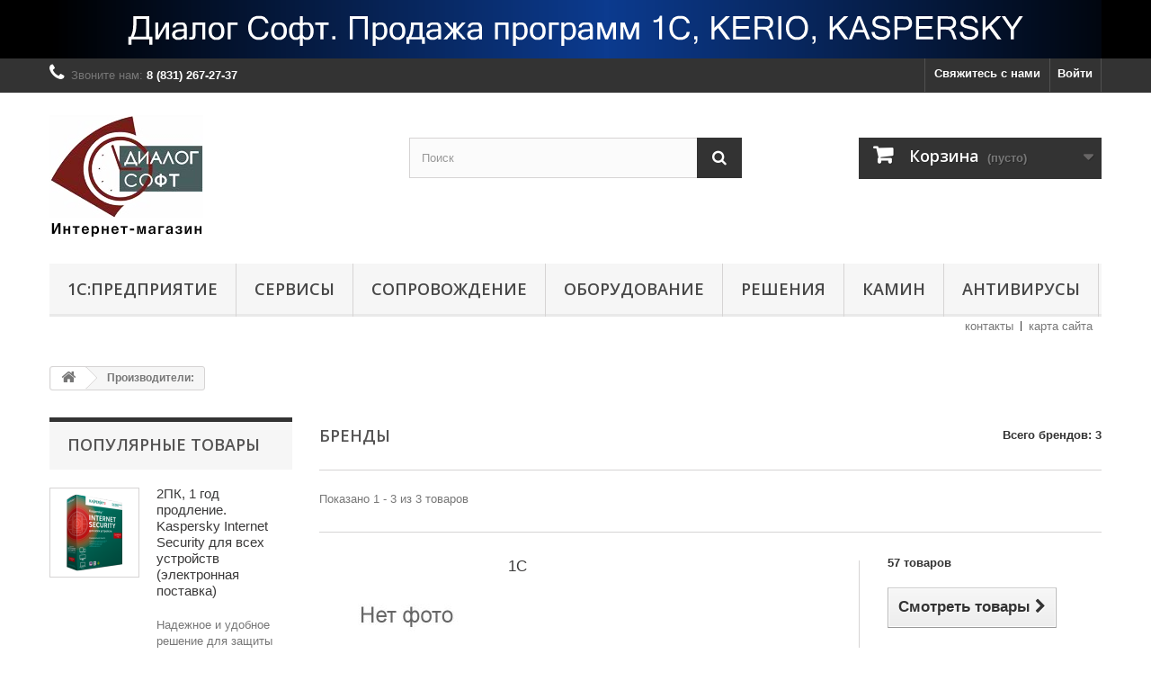

--- FILE ---
content_type: text/html; charset=utf-8
request_url: https://soft03.ru/manufacturers
body_size: 18219
content:
<!DOCTYPE HTML>
<!--[if lt IE 7]> <html class="no-js lt-ie9 lt-ie8 lt-ie7" lang="ru-ru"><![endif]-->
<!--[if IE 7]><html class="no-js lt-ie9 lt-ie8 ie7" lang="ru-ru"><![endif]-->
<!--[if IE 8]><html class="no-js lt-ie9 ie8" lang="ru-ru"><![endif]-->
<!--[if gt IE 8]> <html class="no-js ie9" lang="ru-ru"><![endif]-->
<html lang="ru-ru">
	<head>
		<meta charset="utf-8" />
		<title>Произволители - Диалог Софт.Интернет магазин</title>
					<meta name="description" content="Список производителей" />
							<meta name="keywords" content="производители" />
				<meta name="generator" content="PrestaShop" />
		<meta name="robots" content="index,follow" />
		<meta name="viewport" content="width=device-width, minimum-scale=0.25, maximum-scale=1.6, initial-scale=1.0" />
		<meta name="apple-mobile-web-app-capable" content="yes" />
		<link rel="icon" type="image/vnd.microsoft.icon" href="/img/favicon.ico?1712557313" />
		<link rel="shortcut icon" type="image/x-icon" href="/img/favicon.ico?1712557313" />
														<link rel="stylesheet" href="/themes/default-bootstrap/css/global.css" type="text/css" media="all" />
																<link rel="stylesheet" href="/themes/default-bootstrap/css/autoload/highdpi.css" type="text/css" media="all" />
																<link rel="stylesheet" href="/themes/default-bootstrap/css/autoload/responsive-tables.css" type="text/css" media="all" />
																<link rel="stylesheet" href="/themes/default-bootstrap/css/autoload/uniform.default.css" type="text/css" media="all" />
																<link rel="stylesheet" href="/js/jquery/plugins/fancybox/jquery.fancybox.css" type="text/css" media="all" />
																<link rel="stylesheet" href="/themes/default-bootstrap/css/product_list.css" type="text/css" media="all" />
																<link rel="stylesheet" href="/themes/default-bootstrap/css/modules/blockbanner/blockbanner.css" type="text/css" media="all" />
																<link rel="stylesheet" href="/themes/default-bootstrap/css/modules/blockbestsellers/blockbestsellers.css" type="text/css" media="all" />
																<link rel="stylesheet" href="/themes/default-bootstrap/css/modules/blockcart/blockcart.css" type="text/css" media="all" />
																<link rel="stylesheet" href="/js/jquery/plugins/bxslider/jquery.bxslider.css" type="text/css" media="all" />
																<link rel="stylesheet" href="/themes/default-bootstrap/css/modules/blockcategories/blockcategories.css" type="text/css" media="all" />
																<link rel="stylesheet" href="/themes/default-bootstrap/css/modules/blockcontact/blockcontact.css" type="text/css" media="all" />
																<link rel="stylesheet" href="/themes/default-bootstrap/css/modules/blockmyaccountfooter/blockmyaccount.css" type="text/css" media="all" />
																<link rel="stylesheet" href="/themes/default-bootstrap/css/modules/blocknewproducts/blocknewproducts.css" type="text/css" media="all" />
																<link rel="stylesheet" href="/themes/default-bootstrap/css/modules/blocknewsletter/blocknewsletter.css" type="text/css" media="all" />
																<link rel="stylesheet" href="/themes/default-bootstrap/css/modules/blocksearch/blocksearch.css" type="text/css" media="all" />
																<link rel="stylesheet" href="/js/jquery/plugins/autocomplete/jquery.autocomplete.css" type="text/css" media="all" />
																<link rel="stylesheet" href="/themes/default-bootstrap/css/modules/blockspecials/blockspecials.css" type="text/css" media="all" />
																<link rel="stylesheet" href="/themes/default-bootstrap/css/modules/blocktopmenu/css/blocktopmenu.css" type="text/css" media="all" />
																<link rel="stylesheet" href="/themes/default-bootstrap/css/modules/blocktopmenu/css/superfish-modified.css" type="text/css" media="all" />
																<link rel="stylesheet" href="/themes/default-bootstrap/css/modules/blockuserinfo/blockuserinfo.css" type="text/css" media="all" />
																<link rel="stylesheet" href="/themes/default-bootstrap/css/modules/blockviewed/blockviewed.css" type="text/css" media="all" />
																<link rel="stylesheet" href="/themes/default-bootstrap/css/modules/homefeatured/homefeatured.css" type="text/css" media="all" />
																<link rel="stylesheet" href="/modules/themeconfigurator/css/hooks.css" type="text/css" media="all" />
																<link rel="stylesheet" href="/themes/default-bootstrap/css/modules/blockwishlist/blockwishlist.css" type="text/css" media="all" />
																<link rel="stylesheet" href="/themes/default-bootstrap/css/modules/productcomments/productcomments.css" type="text/css" media="all" />
																<link rel="stylesheet" href="/themes/default-bootstrap/css/modules/blocktags/blocktags.css" type="text/css" media="all" />
																<link rel="stylesheet" href="/modules/blockpermanentlinks/blockpermanentlinks.css" type="text/css" media="all" />
														<script type="text/javascript">
var CUSTOMIZE_TEXTFIELD = 1;
var FancyboxI18nClose = 'Закрыть';
var FancyboxI18nNext = 'Вперед';
var FancyboxI18nPrev = 'Назад';
var added_to_wishlist = 'Товар добавлен в список избранного.';
var ajax_allowed = true;
var ajaxsearch = true;
var baseDir = 'https://soft03.ru/';
var baseUri = 'https://soft03.ru/';
var blocksearch_type = 'top';
var contentOnly = false;
var currency = {"id":1,"name":"Ruble","iso_code":"RUB","iso_code_num":"643","sign":"\u0440\u0443\u0431","blank":"1","conversion_rate":"1.000000","deleted":"0","format":"2","decimals":"1","active":"1","prefix":"","suffix":" \u0440\u0443\u0431","id_shop_list":null,"force_id":false};
var currencyBlank = 1;
var currencyFormat = 2;
var currencyRate = 1;
var currencySign = 'руб';
var customizationIdMessage = 'Модификация №';
var delete_txt = 'Удалить';
var displayList = true;
var freeProductTranslation = 'Бесплатно!';
var freeShippingTranslation = 'Бесплатная доставка!';
var generated_date = 1769027646;
var hasDeliveryAddress = false;
var highDPI = true;
var id_lang = 1;
var img_dir = 'https://soft03.ru/themes/default-bootstrap/img/';
var instantsearch = true;
var isGuest = 0;
var isLogged = 0;
var isMobile = false;
var loggin_required = 'Вы должны авторизироваться для управления избранным.';
var mywishlist_url = 'https://soft03.ru/module/blockwishlist/mywishlist';
var page_name = 'manufacturer';
var placeholder_blocknewsletter = 'Введите ваш e-mail';
var priceDisplayMethod = 0;
var priceDisplayPrecision = 2;
var quickView = true;
var removingLinkText = 'удалить товар из корзины';
var roundMode = 2;
var search_url = 'https://soft03.ru/search';
var static_token = 'bece4e6f9ab5bdf100e3714501d90304';
var toBeDetermined = 'Определить';
var token = '7612184dd481a497142f9100c8a76155';
var usingSecureMode = true;
var wishlistProductsIds = false;
</script>

						<script type="text/javascript" src="/js/jquery/jquery-1.11.0.min.js"></script>
						<script type="text/javascript" src="/js/jquery/jquery-migrate-1.2.1.min.js"></script>
						<script type="text/javascript" src="/js/jquery/plugins/jquery.easing.js"></script>
						<script type="text/javascript" src="/js/tools.js"></script>
						<script type="text/javascript" src="/themes/default-bootstrap/js/global.js"></script>
						<script type="text/javascript" src="/themes/default-bootstrap/js/autoload/10-bootstrap.min.js"></script>
						<script type="text/javascript" src="/themes/default-bootstrap/js/autoload/15-jquery.total-storage.min.js"></script>
						<script type="text/javascript" src="/themes/default-bootstrap/js/autoload/15-jquery.uniform-modified.js"></script>
						<script type="text/javascript" src="/js/jquery/plugins/fancybox/jquery.fancybox.js"></script>
						<script type="text/javascript" src="/themes/default-bootstrap/js/products-comparison.js"></script>
						<script type="text/javascript" src="/themes/default-bootstrap/js/modules/blockcart/ajax-cart.js"></script>
						<script type="text/javascript" src="/js/jquery/plugins/jquery.scrollTo.js"></script>
						<script type="text/javascript" src="/js/jquery/plugins/jquery.serialScroll.js"></script>
						<script type="text/javascript" src="/js/jquery/plugins/bxslider/jquery.bxslider.js"></script>
						<script type="text/javascript" src="/themes/default-bootstrap/js/tools/treeManagement.js"></script>
						<script type="text/javascript" src="/themes/default-bootstrap/js/modules/blocknewsletter/blocknewsletter.js"></script>
						<script type="text/javascript" src="/js/jquery/plugins/autocomplete/jquery.autocomplete.js"></script>
						<script type="text/javascript" src="/themes/default-bootstrap/js/modules/blocksearch/blocksearch.js"></script>
						<script type="text/javascript" src="/themes/default-bootstrap/js/modules/blocktopmenu/js/hoverIntent.js"></script>
						<script type="text/javascript" src="/themes/default-bootstrap/js/modules/blocktopmenu/js/superfish-modified.js"></script>
						<script type="text/javascript" src="/themes/default-bootstrap/js/modules/blocktopmenu/js/blocktopmenu.js"></script>
						<script type="text/javascript" src="/themes/default-bootstrap/js/modules/blockwishlist/js/ajax-wishlist.js"></script>
						<script type="text/javascript" src="/modules/pushoncart/views/js/front.js"></script>
							
		<link rel="stylesheet" href="//fonts.googleapis.com/css?family=Open+Sans:300,600&amp;subset=latin,latin-ext" type="text/css" media="all" />
		<!--[if IE 8]>
		<script src="https://oss.maxcdn.com/libs/html5shiv/3.7.0/html5shiv.js"></script>
		<script src="https://oss.maxcdn.com/libs/respond.js/1.3.0/respond.min.js"></script>
		<![endif]-->
        
                 <script src="//code.jivo.ru/widget/vMgSJpZQRd" async></script>
        
	</head>
	<body id="manufacturer" class="manufacturer show-left-column hide-right-column lang_ru">
	
		<!-- Google Tag Manager (noscript) -->
		<noscript><iframe src="https://www.googletagmanager.com/ns.html?id=GTM-54HVMCK"
		height="0" width="0" style="display:none;visibility:hidden"></iframe></noscript>
	<!-- End Google Tag Manager (noscript) -->
        
					<div id="page">
			<div class="header-container">
				<header id="header">
																<div class="banner">
							<div class="container">
								<div class="row">
									<a href="https://soft03.ru" title="&#1044;&#1080;&#1072;&#1083;&#1086;&#1075; &#1057;&#1086;&#1092;&#1090;. &#1055;&#1088;&#1086;&#1076;&#1072;&#1078;&#1072; &#1087;&#1088;&#1086;&#1075;&#1088;&#1072;&#1084;&#1084;&#1072; 1&#1057;, Kerio, Microsoft">
	<img class="img-responsive" src="https://soft03.ru/modules/blockbanner/img/7016133edf726fe07d69ef82f3bbb296.png" alt="&#1044;&#1080;&#1072;&#1083;&#1086;&#1075; &#1057;&#1086;&#1092;&#1090;. &#1055;&#1088;&#1086;&#1076;&#1072;&#1078;&#1072; &#1087;&#1088;&#1086;&#1075;&#1088;&#1072;&#1084;&#1084;&#1072; 1&#1057;, Kerio, Microsoft" title="&#1044;&#1080;&#1072;&#1083;&#1086;&#1075; &#1057;&#1086;&#1092;&#1090;. &#1055;&#1088;&#1086;&#1076;&#1072;&#1078;&#1072; &#1087;&#1088;&#1086;&#1075;&#1088;&#1072;&#1084;&#1084;&#1072; 1&#1057;, Kerio, Microsoft" width="1170" height="65" />
</a>

								</div>
							</div>
						</div>
																					<div class="nav">
							<div class="container">
								<div class="row">
									<nav><!-- Block user information module NAV  -->
<div class="header_user_info">
			<a class="login" href="https://soft03.ru/my-account" rel="nofollow" title="Войти в учетную запись">
			Войти
		</a>
	</div>
<!-- /Block usmodule NAV -->
<div id="contact-link" >
	<a href="https://soft03.ru/contact-us" title="Свяжитесь с нами">Свяжитесь с нами</a>
</div>
	<span class="shop-phone">
		<i class="icon-phone"></i>Звоните нам: <strong>8 (831) 267-27-37</strong>
	</span>
</nav>
								</div>
							</div>
						</div>
										<div>
						<div class="container">
							<div class="row">
								<div id="header_logo">
									<a href="https://soft03.ru/" title="Диалог Софт.Интернет магазин">
										<img class="logo img-responsive" src="https://soft03.ru/img/dialog-softinternet-magazin-logo-1449722764.jpg" alt="Диалог Софт.Интернет магазин" width="171" height="150"/>
									</a>
								</div>
								<!-- Block search module TOP -->
<div id="search_block_top" class="col-sm-4 clearfix">
	<form id="searchbox" method="get" action="//soft03.ru/search" >
		<input type="hidden" name="controller" value="search" />
		<input type="hidden" name="orderby" value="position" />
		<input type="hidden" name="orderway" value="desc" />
		<input class="search_query form-control" type="text" id="search_query_top" name="search_query" placeholder="Поиск" value="" />
		<button type="submit" name="submit_search" class="btn btn-default button-search">
			<span>Поиск</span>
		</button>
	</form>
</div>
<!-- /Block search module TOP -->
<!-- MODULE Block cart -->
<div class="col-sm-4 clearfix">
	<div class="shopping_cart">
		<a href="https://soft03.ru/order" title="Просмотр корзины" rel="nofollow">
			<b>Корзина</b>
			<span class="ajax_cart_quantity unvisible">0</span>
			<span class="ajax_cart_product_txt unvisible">товар</span>
			<span class="ajax_cart_product_txt_s unvisible">Товары</span>
			<span class="ajax_cart_total unvisible">
							</span>
			<span class="ajax_cart_no_product">(пусто)</span>
					</a>
					<div class="cart_block block exclusive">
				<div class="block_content">
					<!-- block list of products -->
					<div class="cart_block_list">
												<p class="cart_block_no_products">
							Нет товаров
						</p>
																		<div class="cart-prices">
							<div class="cart-prices-line first-line">
								<span class="price cart_block_shipping_cost ajax_cart_shipping_cost unvisible">
																			 Определить																	</span>
								<span class="unvisible">
									Доставка
								</span>
							</div>
																					<div class="cart-prices-line last-line">
								<span class="price cart_block_total ajax_block_cart_total">0,00 руб</span>
								<span>Итого, к оплате:</span>
							</div>
													</div>
						<p class="cart-buttons">
							<a id="button_order_cart" class="btn btn-default button button-small" href="https://soft03.ru/order" title="Оформить заказ" rel="nofollow">
								<span>
									Оформить заказ<i class="icon-chevron-right right"></i>
								</span>
							</a>
						</p>
					</div>
				</div>
			</div><!-- .cart_block -->
			</div>
</div>

	<div id="layer_cart">
		<div class="clearfix">
			<div class="layer_cart_product col-xs-12 col-md-6">
				<span class="cross" title="Закрыть окно"></span>
				<span class="title">
					<i class="icon-check"></i>Товар добавлен в корзину
				</span>
				<div class="product-image-container layer_cart_img">
				</div>
				<div class="layer_cart_product_info">
					<span id="layer_cart_product_title" class="product-name"></span>
					<span id="layer_cart_product_attributes"></span>
					<div>
						<strong class="dark">Количество</strong>
						<span id="layer_cart_product_quantity"></span>
					</div>
					<div>
						<strong class="dark">Итого, к оплате:</strong>
						<span id="layer_cart_product_price"></span>
					</div>
				</div>
			</div>
			<div class="layer_cart_cart col-xs-12 col-md-6">
				<span class="title">
					<!-- Plural Case [both cases are needed because page may be updated in Javascript] -->
					<span class="ajax_cart_product_txt_s  unvisible">
						Товаров в корзине: <span class="ajax_cart_quantity">0</span>.
					</span>
					<!-- Singular Case [both cases are needed because page may be updated in Javascript] -->
					<span class="ajax_cart_product_txt ">
						Сейчас в корзине 1 товар.
					</span>
				</span>
				<div class="layer_cart_row">
					<strong class="dark">
						Стоимость:
											</strong>
					<span class="ajax_block_products_total">
											</span>
				</div>

								<div class="layer_cart_row">
					<strong class="dark unvisible">
						Стоимость доставки&nbsp;					</strong>
					<span class="ajax_cart_shipping_cost unvisible">
													 Определить											</span>
				</div>
								<div class="layer_cart_row">
					<strong class="dark">
						Итого, к оплате:
											</strong>
					<span class="ajax_block_cart_total">
											</span>
				</div>
				<div class="button-container">
					<span class="continue btn btn-default button exclusive-medium" title="Продолжить покупки">
						<span>
							<i class="icon-chevron-left left"></i>Продолжить покупки
						</span>
					</span>
					<a class="btn btn-default button button-medium"	href="https://soft03.ru/order" title="Оформить заказ" rel="nofollow">
						<span>
							Оформить заказ<i class="icon-chevron-right right"></i>
						</span>
					</a>
				</div>
			</div>
		</div>
		<div class="crossseling"></div>
	</div> <!-- #layer_cart -->
	<div class="layer_cart_overlay"></div>

<!-- /MODULE Block cart -->
	<!-- Menu -->
	<div id="block_top_menu" class="sf-contener clearfix col-lg-12">
		<div class="cat-title">Меню</div>
		<ul class="sf-menu clearfix menu-content">
			<li><a href="https://soft03.ru/3-1spredpriyatie" title="1С:Предприятие">1С:Предприятие</a><ul><li><a href="https://soft03.ru/4-dlya-bukhgalterii" title="Для бухгалтерии">Для бухгалтерии</a><ul><li><a href="https://soft03.ru/52-bazovye-versii" title="Базовые версии">Базовые версии</a><ul><li><a href="https://soft03.ru/49-elektronnye-versii" title="Электронные версии">Электронные версии</a></li><li><a href="https://soft03.ru/54-korobochnye-versii" title="Коробочные версии">Коробочные версии</a></li></ul></li><li><a href="https://soft03.ru/53-prof-versii" title="ПРОФ версии">ПРОФ версии</a><ul><li><a href="https://soft03.ru/103-elektronnye-versii" title="Электронные версии">Электронные версии</a></li><li><a href="https://soft03.ru/104-korobochnye-versii" title="Коробочные версии">Коробочные версии</a></li></ul></li></ul></li><li><a href="https://soft03.ru/5-dlya-torgovli" title="Для торговли">Для торговли</a><ul><li><a href="https://soft03.ru/55-bazovye-versii" title="Базовые версии">Базовые версии</a><ul><li><a href="https://soft03.ru/110-korobochnye-versii" title="Коробочные версии">Коробочные версии</a></li><li><a href="https://soft03.ru/111-bystryj-start" title="Быстрый старт">Быстрый старт</a></li></ul></li><li><a href="https://soft03.ru/56-prof-versii" title="ПРОФ версии">ПРОФ версии</a></li></ul></li><li><a href="https://soft03.ru/6-dlya-zarplaty" title="Для зарплаты">Для зарплаты</a><ul><li><a href="https://soft03.ru/57-bazovye-versii" title="Базовые версии">Базовые версии</a></li><li><a href="https://soft03.ru/58-prof-versii" title="ПРОФ версии">ПРОФ версии</a></li></ul></li><li><a href="https://soft03.ru/7-1ckompleksnaya-avtomatizaciya" title="1C:Комплексная автоматизация">1C:Комплексная автоматизация</a></li><li><a href="https://soft03.ru/8-licenzii-1spredpriyatie-8" title="Лицензии 1С:Предприятие 8">Лицензии 1С:Предприятие 8</a><ul><li><a href="https://soft03.ru/105-elektronnye-versii" title="Электронные версии">Электронные версии</a></li><li><a href="https://soft03.ru/106-korobochnye-versii" title="Коробочные версии">Коробочные версии</a></li></ul></li><li class="category-thumbnail"><div><img src="https://soft03.ru/img/c/3-0_thumb.jpg" alt="1С:Предприятие" title="1С:Предприятие" class="imgm" /></div></li></ul></li><li><a href="https://soft03.ru/37-servisy" title="Сервисы">Сервисы</a><ul><li><a href="https://soft03.ru/24-1cfresh-1s-fresh" title="1C:Fresh (1С Фрэш)">1C:Fresh (1С Фрэш)</a><ul><li><a href="https://soft03.ru/66-demo-besplatno" title="Демо (Бесплатно)">Демо (Бесплатно)</a></li><li><a href="https://soft03.ru/67-odno-prilozhenie" title="Одно приложение">Одно приложение</a></li><li><a href="https://soft03.ru/68-8-prilozhenij" title="8 приложений">8 приложений</a></li><li><a href="https://soft03.ru/70-kompleksnaya-avtomatizaciya" title="Комплексная автоматизация">Комплексная автоматизация</a></li><li><a href="https://soft03.ru/69-dopolnitelnye-seansy" title="Дополнительные сеансы">Дополнительные сеансы</a></li></ul></li><li><a href="https://soft03.ru/25-1cotchetnost" title="1C:Отчетность">1C:Отчетность</a><ul><li><a href="https://soft03.ru/59-1-organizaciya" title="1 организация">1 организация</a></li><li><a href="https://soft03.ru/60-3-5-organizacij" title="3-5 организаций">3-5 организаций</a></li><li><a href="https://soft03.ru/61-6-10-organizacij" title="6-10 организаций">6-10 организаций</a></li><li><a href="https://soft03.ru/63-11-15-organizacij" title="11-15 организаций">11-15 организаций</a></li><li><a href="https://soft03.ru/62-napravlenie-ifns" title="Направление ИФНС">Направление ИФНС</a></li></ul></li><li><a href="https://soft03.ru/38-1skontragent" title="1С:Контрагент">1С:Контрагент</a><ul><li><a href="https://soft03.ru/64-bazovyj-tarif" title="Базовый тариф">Базовый тариф</a></li><li><a href="https://soft03.ru/65-bezlimitnye-tarify" title="Безлимитные тарифы">Безлимитные тарифы</a></li></ul></li><li><a href="https://soft03.ru/42-1spark-riski" title="1СПАРК Риски">1СПАРК Риски</a></li><li class="category-thumbnail"><div><img src="https://soft03.ru/img/c/37-0_thumb.jpg" alt="Сервисы" title="Сервисы" class="imgm" /></div><div><img src="https://soft03.ru/img/c/37-1_thumb.jpg" alt="Сервисы" title="Сервисы" class="imgm" /></div></li></ul></li><li><a href="https://soft03.ru/50-soprovozhdenie" title="Сопровождение">Сопровождение</a><ul><li><a href="https://soft03.ru/36-nepreryvnoe-soprovozhdenie" title="Непрерывное сопровождение">Непрерывное сопровождение</a><ul><li><a href="https://soft03.ru/75-uroven-prof" title="Уровень ПРОФ">Уровень ПРОФ</a><ul><li><a href="https://soft03.ru/39-3-mes-prof" title="3 мес. ПРОФ">3 мес. ПРОФ</a></li><li><a href="https://soft03.ru/40-6-mes-prof" title="6 мес. ПРОФ">6 мес. ПРОФ</a></li><li><a href="https://soft03.ru/41-12-mes-prof" title="12 мес. ПРОФ">12 мес. ПРОФ</a></li></ul></li><li><a href="https://soft03.ru/73-uroven-tekhno" title="Уровень ТЕХНО">Уровень ТЕХНО</a><ul><li><a href="https://soft03.ru/74-6-mes-tekhno" title="6 мес. ТЕХНО">6 мес. ТЕХНО</a></li><li><a href="https://soft03.ru/76-12-mes-tekhno" title="12 мес. ТЕХНО">12 мес. ТЕХНО</a></li></ul></li></ul></li><li><a href="https://soft03.ru/77-s-preryvaniem-soprovozhdeniya" title="С прерыванием сопровождения">С прерыванием сопровождения</a><ul><li><a href="https://soft03.ru/78-uroven-prof-s-prer" title="Уровень ПРОФ (с прер.)">Уровень ПРОФ (с прер.)</a><ul><li><a href="https://soft03.ru/79-3-mes-prof-s-prer" title="3 мес. ПРОФ (с прер.)">3 мес. ПРОФ (с прер.)</a></li><li><a href="https://soft03.ru/80-6-mes-prof-s-prer" title="6 мес. ПРОФ (с прер.) ">6 мес. ПРОФ (с прер.) </a></li><li><a href="https://soft03.ru/81-12-mes-prof-s-prer" title="12 мес. ПРОФ (с прер.)">12 мес. ПРОФ (с прер.)</a></li></ul></li><li><a href="https://soft03.ru/82-uroven-tekhno-s-prer" title="Уровень ТЕХНО (с прер.)">Уровень ТЕХНО (с прер.)</a><ul><li><a href="https://soft03.ru/83-6-mes-tekhno-s-prer" title="6 мес. ТЕХНО (с прер.)">6 мес. ТЕХНО (с прер.)</a></li><li><a href="https://soft03.ru/84-12-mes-tekhno-s-prer" title="12 мес. ТЕХНО (с прер.)">12 мес. ТЕХНО (с прер.)</a></li></ul></li></ul></li><li class="category-thumbnail"><div><img src="https://soft03.ru/img/c/50-0_thumb.jpg" alt="Сопровождение" title="Сопровождение" class="imgm" /></div></li></ul></li><li><a href="https://soft03.ru/9-oborudovanie" title="Оборудование">Оборудование</a><ul><li><a href="https://soft03.ru/10-kassovye-apparaty" title="Кассовые аппараты">Кассовые аппараты</a><ul><li><a href="https://soft03.ru/119-kontrolno-kassovaya-tekhnika" title="Контрольно-кассовая техника">Контрольно-кассовая техника</a><ul><li><a href="https://soft03.ru/117-kaluga-astral" title="Калуга Астрал">Калуга Астрал</a></li><li><a href="https://soft03.ru/118-atol" title="АТОЛ">АТОЛ</a></li></ul></li></ul></li><li><a href="https://soft03.ru/11-oborudovanie-dlya-shtrikhkodirovaniya" title="Оборудование для штрихкодирования">Оборудование для штрихкодирования</a></li><li><a href="https://soft03.ru/12-printery-etiketok" title="Принтеры этикеток">Принтеры этикеток</a></li><li><a href="https://soft03.ru/13-prochee-oborudovanie" title="Прочее оборудование">Прочее оборудование</a></li><li class="category-thumbnail"><div><img src="https://soft03.ru/img/c/9-0_thumb.jpg" alt="Оборудование" title="Оборудование" class="imgm" /></div></li></ul></li><li><a href="https://soft03.ru/17-resheniya" title="Решения">Решения</a><ul><li><a href="https://soft03.ru/120-dlya-bukhgalterii" title="Для бухгалтерии">Для бухгалтерии</a></li><li><a href="https://soft03.ru/18-dlya-torgovli" title="Для торговли">Для торговли</a></li><li><a href="https://soft03.ru/19-dlya-zarplaty" title="Для зарплаты">Для зарплаты</a></li><li><a href="https://soft03.ru/20-1ssovmestimo" title="1С:Совместимо">1С:Совместимо</a></li></ul></li><li><a href="https://soft03.ru/34-kamin" title="Камин">Камин</a><ul><li><a href="https://soft03.ru/26-kadry-i-zarplata" title="Кадры и зарплата">Кадры и зарплата</a><ul><li><a href="https://soft03.ru/27-zarplata-50" title="Зарплата 5.0">Зарплата 5.0</a></li><li><a href="https://soft03.ru/28-zarplata-dlya-biznesa-40" title="Зарплата для бизнеса 4.0">Зарплата для бизнеса 4.0</a></li><li><a href="https://soft03.ru/29-zarplata-30" title="Зарплата 3.0">Зарплата 3.0</a></li><li><a href="https://soft03.ru/30-kadrovyj-uchet-30" title="Кадровый учет 3.0">Кадровый учет 3.0</a></li></ul></li><li><a href="https://soft03.ru/35-otraslevye-resheniya" title="Отраслевые решения">Отраслевые решения</a><ul><li><a href="https://soft03.ru/31-obsshepit-30" title="Общепит 3.0">Общепит 3.0</a></li><li><a href="https://soft03.ru/33-uchet-gsm-i-zapchastej-20" title="Учет ГСМ и запчастей 2.0">Учет ГСМ и запчастей 2.0</a></li></ul></li><li class="category-thumbnail"><div><img src="https://soft03.ru/img/c/34-0_thumb.jpg" alt="Камин" title="Камин" class="imgm" /></div></li></ul></li><li><a href="https://soft03.ru/14-antivirusy" title="Антивирусы">Антивирусы</a><ul><li><a href="https://soft03.ru/15-kasperskogo-optimalnaya-zasshita" title=" Касперского (оптимальная защита)"> Касперского (оптимальная защита)</a><ul><li><a href="https://soft03.ru/16-dlya-doma" title="Для дома">Для дома</a><ul><li><a href="https://soft03.ru/89-kaspersky-internet-security" title="Kaspersky Internet Security">Kaspersky Internet Security</a><ul><li><a href="https://soft03.ru/23-elektronnye-postavki" title="Электронные поставки">Электронные поставки</a><ul><li><a href="https://soft03.ru/43-2pk-1-god" title="2ПК, 1 год">2ПК, 1 год</a></li><li><a href="https://soft03.ru/44-3pk-1-god" title="3ПК, 1 год">3ПК, 1 год</a></li><li><a href="https://soft03.ru/45-5pk-1-god" title="5ПК, 1 год">5ПК, 1 год</a></li></ul></li><li><a href="https://soft03.ru/22-korobochnye-versii" title="Коробочные версии">Коробочные версии</a><ul><li><a href="https://soft03.ru/46-2pk-1-god" title="2ПК, 1 год">2ПК, 1 год</a></li><li><a href="https://soft03.ru/47-3pk-1-god" title="3ПК, 1 год">3ПК, 1 год</a></li><li><a href="https://soft03.ru/48-5pk-1-god" title="5ПК, 1 год">5ПК, 1 год</a></li></ul></li></ul></li></ul></li></ul></li><li><a href="https://soft03.ru/88-kasperskogo-maksimalnaya-zasshita" title="Касперского (максимальная защита)">Касперского (максимальная защита)</a><ul><li><a href="https://soft03.ru/90-dlya-doma" title="Для дома">Для дома</a><ul><li><a href="https://soft03.ru/91-kaspersky-total-security" title="Kaspersky Total Security">Kaspersky Total Security</a><ul><li><a href="https://soft03.ru/92-elektronnye-postavki" title="Электронные поставки">Электронные поставки</a><ul><li><a href="https://soft03.ru/94-2pk-1-god" title="2ПК, 1 год">2ПК, 1 год</a></li><li><a href="https://soft03.ru/95-3pk-1-god" title="3ПК, 1 год">3ПК, 1 год</a></li></ul></li></ul></li></ul></li></ul></li><li><a href="https://soft03.ru/96-kasperskogo-bazovaya-zasshita-dannykh" title="Касперского (базовая защита данных)">Касперского (базовая защита данных)</a><ul><li><a href="https://soft03.ru/97-dlya-doma" title="Для дома">Для дома</a><ul><li><a href="https://soft03.ru/98-kaspersky-anti-virus" title="Kaspersky Anti-Virus">Kaspersky Anti-Virus</a><ul><li><a href="https://soft03.ru/99-elektronnye-postavki" title="Электронные поставки">Электронные поставки</a><ul><li><a href="https://soft03.ru/100-2pk-1-god" title="2ПК, 1 год">2ПК, 1 год</a></li></ul></li><li><a href="https://soft03.ru/101-korobochnye-versii" title="Коробочные версии">Коробочные версии</a><ul><li><a href="https://soft03.ru/102-2pk-1-god" title="2ПК, 1 год">2ПК, 1 год</a></li></ul></li></ul></li></ul></li></ul></li><li><a href="https://soft03.ru/112-drweb-maksimalnaya-zasshita" title="Dr.Web (максимальная защита)">Dr.Web (максимальная защита)</a><ul><li><a href="https://soft03.ru/113-dlya-doma" title="Для дома">Для дома</a><ul><li><a href="https://soft03.ru/114-drweb-security-space" title="Dr.Web Security Space">Dr.Web Security Space</a><ul><li><a href="https://soft03.ru/115-elektronnye-postavki" title="Электронные поставки">Электронные поставки</a><ul><li><a href="https://soft03.ru/116-1pk-1-god" title="1ПК, 1 год">1ПК, 1 год</a></li></ul></li></ul></li></ul></li></ul></li><li><a href="https://soft03.ru/21-uslugi-ustanovki-antivirusov" title="Услуги установки антивирусов">Услуги установки антивирусов</a></li><li class="category-thumbnail"><div><img src="https://soft03.ru/img/c/14-0_thumb.jpg" alt="Антивирусы" title="Антивирусы" class="imgm" /></div></li></ul></li>
					</ul>
	</div>
	<!--/ Menu -->

<!-- Block permanent links module HEADER -->
<ul id="header_links">
	<li id="header_link_contact"><a href="https://soft03.ru/contact-us" title="контакты">контакты</a></li>
	<li id="header_link_sitemap"><a href="https://soft03.ru/sitemap" title="карта сайта">карта сайта</a></li>
	<li id="header_link_bookmark">
		<script type="text/javascript">writeBookmarkLink('https://soft03.ru/', 'Диалог Софт.Интернет магазин', 'в закладки');</script>
	</li>
</ul>
<!-- /Block permanent links module HEADER -->
							</div>
						</div>
					</div>
				</header>
			</div>
			<div class="columns-container">
				<div id="columns" class="container">
											
<!-- Breadcrumb -->
<div class="breadcrumb clearfix">
	<a class="home" href="https://soft03.ru/" title="На главную"><i class="icon-home"></i></a>
			<span class="navigation-pipe">&gt;</span>
					Производители:
			</div>
<!-- /Breadcrumb -->

										<div id="slider_row" class="row">
																	</div>
					<div class="row">
												<div id="left_column" class="column col-xs-12 col-sm-3"><!-- MODULE Block best sellers -->
<div id="best-sellers_block_right" class="block products_block">
	<h4 class="title_block">
    	<a href="https://soft03.ru/best-sales" title="Просмотреть самые продаваемые товары">Популярные товары</a>
    </h4>
	<div class="block_content">
			<ul class="block_content products-block">
						<li class="clearfix">
				<a href="https://soft03.ru/kaspersky-internet-security/38-2pk-1-god-prodlenie-kaspersky-internet-security-dlya-vsekh-ustrojstv-elektronnaya-postavka.html" title="Kaspersky Internet Security для всех устройств ПРОДЛЕНИЕ (электронная поставка)" class="products-block-image content_img clearfix">
					<img class="replace-2x img-responsive" src="https://soft03.ru/55-small_default/2pk-1-god-prodlenie-kaspersky-internet-security-dlya-vsekh-ustrojstv-elektronnaya-postavka.jpg" alt="Kaspersky Internet Security для всех устройств ПРОДЛЕНИЕ (электронная поставка)" />
				</a>
				<div class="product-content">
                	<h5>
                    	<a class="product-name" href="https://soft03.ru/kaspersky-internet-security/38-2pk-1-god-prodlenie-kaspersky-internet-security-dlya-vsekh-ustrojstv-elektronnaya-postavka.html" title="Kaspersky Internet Security для всех устройств ПРОДЛЕНИЕ (электронная поставка)">
                            2ПК, 1 год продление. Kaspersky Internet Security для всех устройств (электронная поставка)
                        </a>
                    </h5>
                    <p class="product-description">Надежное и удобное решение для защиты вашей жизни в интернете,...</p>
                                            <div class="price-box">
                            <span class="price">1 340,00 руб</span>
                            
                        </div>
                                    </div>
			</li>
					<li class="clearfix">
				<a href="https://soft03.ru/kaspersky-internet-security/100-3pk-1-god-prodlenie-kaspersky-internet-security-dlya-vsekh-ustrojstv-elektronnaya-postavka.html" title="3ПК, 1ГОД ПРОДЛЕНИЕ. Kaspersky Internet Security для всех устройств (электронная поставка)" class="products-block-image content_img clearfix">
					<img class="replace-2x img-responsive" src="https://soft03.ru/135-small_default/3pk-1-god-prodlenie-kaspersky-internet-security-dlya-vsekh-ustrojstv-elektronnaya-postavka.jpg" alt="3ПК, 1ГОД ПРОДЛЕНИЕ. Kaspersky Internet Security для всех устройств (электронная поставка)" />
				</a>
				<div class="product-content">
                	<h5>
                    	<a class="product-name" href="https://soft03.ru/kaspersky-internet-security/100-3pk-1-god-prodlenie-kaspersky-internet-security-dlya-vsekh-ustrojstv-elektronnaya-postavka.html" title="3ПК, 1ГОД ПРОДЛЕНИЕ. Kaspersky Internet Security для всех устройств (электронная поставка)">
                            3ПК, 1 год продление. Kaspersky Internet Security для всех устройств (электронная поставка)
                        </a>
                    </h5>
                    <p class="product-description">Надежное и удобное решение для защиты вашей жизни в интернете,...</p>
                                            <div class="price-box">
                            <span class="price">1 315,00 руб</span>
                            
                        </div>
                                    </div>
			</li>
					<li class="clearfix">
				<a href="https://soft03.ru/elektronnye-versii/121-1sbukhgalteriya-8-bazovaya-versiya-elektronnaya-postavka.html" title="1С:Бухгалтерия 8 базовая версия. Электронная поставка" class="products-block-image content_img clearfix">
					<img class="replace-2x img-responsive" src="https://soft03.ru/232-small_default/1sbukhgalteriya-8-bazovaya-versiya-elektronnaya-postavka.jpg" alt="1С:Бухгалтерия 8 базовая версия. Электронная поставка" />
				</a>
				<div class="product-content">
                	<h5>
                    	<a class="product-name" href="https://soft03.ru/elektronnye-versii/121-1sbukhgalteriya-8-bazovaya-versiya-elektronnaya-postavka.html" title="1С:Бухгалтерия 8 базовая версия. Электронная поставка">
                            1С:Бухгалтерия 8 базовая версия. Электронная поставка
                        </a>
                    </h5>
                    <p class="product-description">Это электронные варианты поставки продукта 1С:Бухгалтерия, которая...</p>
                                            <div class="price-box">
                            <span class="price">4 400,00 руб</span>
                            
                        </div>
                                    </div>
			</li>
					<li class="clearfix">
				<a href="https://soft03.ru/kaspersky-anti-virus/40-2pk-1-god-prodlenie-kaspersky-anti-virus-2016-elektronnaya-postavka.html" title="2ПК, 1ГОД ПРОДЛЕНИЕ. Kaspersky Anti-Virus 2016 (электронная поставка)" class="products-block-image content_img clearfix">
					<img class="replace-2x img-responsive" src="https://soft03.ru/57-small_default/2pk-1-god-prodlenie-kaspersky-anti-virus-2016-elektronnaya-postavka.jpg" alt="2ПК, 1ГОД ПРОДЛЕНИЕ. Kaspersky Anti-Virus 2016 (электронная поставка)" />
				</a>
				<div class="product-content">
                	<h5>
                    	<a class="product-name" href="https://soft03.ru/kaspersky-anti-virus/40-2pk-1-god-prodlenie-kaspersky-anti-virus-2016-elektronnaya-postavka.html" title="2ПК, 1ГОД ПРОДЛЕНИЕ. Kaspersky Anti-Virus 2016 (электронная поставка)">
                            2ПК, 1 год продление. Kaspersky Anti-Virus Russian Edition(электронная поставка)
                        </a>
                    </h5>
                    <p class="product-description">Решение для базовой защиты компьютера Windows от основных видов...</p>
                                            <div class="price-box">
                            <span class="price">990,00 руб</span>
                            
                        </div>
                                    </div>
			</li>
					<li class="clearfix">
				<a href="https://soft03.ru/kaspersky-internet-security/47-2pk-1god-prodlenie-kaspersky-internet-security-dlya-vsekh-ustrojstv-korobochnaya-postavka.html" title="2ПК, 1ГОД ПРОДЛЕНИЕ. Kaspersky Internet Security для всех устройств (Коробочная поставка)" class="products-block-image content_img clearfix">
					<img class="replace-2x img-responsive" src="https://soft03.ru/78-small_default/2pk-1god-prodlenie-kaspersky-internet-security-dlya-vsekh-ustrojstv-korobochnaya-postavka.jpg" alt="2ПК, 1ГОД ПРОДЛЕНИЕ. Kaspersky Internet Security для всех устройств (Коробочная поставка)" />
				</a>
				<div class="product-content">
                	<h5>
                    	<a class="product-name" href="https://soft03.ru/kaspersky-internet-security/47-2pk-1god-prodlenie-kaspersky-internet-security-dlya-vsekh-ustrojstv-korobochnaya-postavka.html" title="2ПК, 1ГОД ПРОДЛЕНИЕ. Kaspersky Internet Security для всех устройств (Коробочная поставка)">
                            2ПК, 1 год продление. Kaspersky Internet Security для всех устройств (Коробочная поставка)
                        </a>
                    </h5>
                    <p class="product-description">Надежное и удобное решение для защиты вашей жизни в интернете,...</p>
                                            <div class="price-box">
                            <span class="price">1 340,00 руб</span>
                            
                        </div>
                                    </div>
			</li>
					<li class="clearfix">
				<a href="https://soft03.ru/dlya-torgovli/103-prajs-list-s-izobrazheniyami-dlya-ka-11-ut-103.html" title="Прайс лист с изображениями для КА 1.1, УТ 10.3" class="products-block-image content_img clearfix">
					<img class="replace-2x img-responsive" src="https://soft03.ru/138-small_default/prajs-list-s-izobrazheniyami-dlya-ka-11-ut-103.jpg" alt="Прайс лист с изображениями для КА 1.1, УТ 10.3" />
				</a>
				<div class="product-content">
                	<h5>
                    	<a class="product-name" href="https://soft03.ru/dlya-torgovli/103-prajs-list-s-izobrazheniyami-dlya-ka-11-ut-103.html" title="Прайс лист с изображениями для КА 1.1, УТ 10.3">
                            Прайс лист с изображениями для программ 1С:Комплексная 1.1 и 1С:Управление торговлей 10.3
                        </a>
                    </h5>
                    <p class="product-description">Печать прайс листа с изображениями, корректно сохраняется в Еxcel.</p>
                                            <div class="price-box">
                            <span class="price">120,00 руб</span>
                            
                        </div>
                                    </div>
			</li>
					<li class="clearfix">
				<a href="https://soft03.ru/kaspersky-internet-security/49-3pk-1-god-prodlenie-kaspersky-internet-security-dlya-vsekh-ustrojstv-korobochnaya-postavka.html" title="3ПК, 1ГОД ПРОДЛЕНИЕ. Kaspersky Internet Security для всех устройств (Коробочная поставка)" class="products-block-image content_img clearfix">
					<img class="replace-2x img-responsive" src="https://soft03.ru/80-small_default/3pk-1-god-prodlenie-kaspersky-internet-security-dlya-vsekh-ustrojstv-korobochnaya-postavka.jpg" alt="3ПК, 1ГОД ПРОДЛЕНИЕ. Kaspersky Internet Security для всех устройств (Коробочная поставка)" />
				</a>
				<div class="product-content">
                	<h5>
                    	<a class="product-name" href="https://soft03.ru/kaspersky-internet-security/49-3pk-1-god-prodlenie-kaspersky-internet-security-dlya-vsekh-ustrojstv-korobochnaya-postavka.html" title="3ПК, 1ГОД ПРОДЛЕНИЕ. Kaspersky Internet Security для всех устройств (Коробочная поставка)">
                            3ПК, 1 год продление. Kaspersky Internet Security для всех устройств (Коробочная поставка)
                        </a>
                    </h5>
                    <p class="product-description">Надежное и удобное решение для защиты вашей жизни в интернете,...</p>
                                            <div class="price-box">
                            <span class="price">1 515,00 руб</span>
                            
                        </div>
                                    </div>
			</li>
					<li class="clearfix">
				<a href="https://soft03.ru/elektronnye-versii/113-1sbukhgalteriya-8-dlya-1-elektronnaya-postavka.html" title="1С:Бухгалтерия 8 для 1. Электронная поставка." class="products-block-image content_img clearfix">
					<img class="replace-2x img-responsive" src="https://soft03.ru/233-small_default/1sbukhgalteriya-8-dlya-1-elektronnaya-postavka.jpg" alt="1С:Бухгалтерия 8 для 1. Электронная поставка." />
				</a>
				<div class="product-content">
                	<h5>
                    	<a class="product-name" href="https://soft03.ru/elektronnye-versii/113-1sbukhgalteriya-8-dlya-1-elektronnaya-postavka.html" title="1С:Бухгалтерия 8 для 1. Электронная поставка.">
                            1С:Бухгалтерия 8 для 1. Электронная поставка
                        </a>
                    </h5>
                    <p class="product-description">Вариант электронной поставки базовой версии "1С:Бухгалтерии 8", самой...</p>
                                            <div class="price-box">
                            <span class="price">3 000,00 руб</span>
                            
                        </div>
                                    </div>
			</li>
					<li class="clearfix">
				<a href="https://soft03.ru/kaspersky-internet-security/108-3pk-1-god-kaspersky-internet-security-dlya-vsekh-ustrojstv-elektronnaya-postavka.html" title="3ПК, 1ГОД. Kaspersky Internet Security для всех устройств (электронная поставка)" class="products-block-image content_img clearfix">
					<img class="replace-2x img-responsive" src="https://soft03.ru/170-small_default/3pk-1-god-kaspersky-internet-security-dlya-vsekh-ustrojstv-elektronnaya-postavka.jpg" alt="3ПК, 1ГОД. Kaspersky Internet Security для всех устройств (электронная поставка)" />
				</a>
				<div class="product-content">
                	<h5>
                    	<a class="product-name" href="https://soft03.ru/kaspersky-internet-security/108-3pk-1-god-kaspersky-internet-security-dlya-vsekh-ustrojstv-elektronnaya-postavka.html" title="3ПК, 1ГОД. Kaspersky Internet Security для всех устройств (электронная поставка)">
                            3ПК, 1 год. Kaspersky Internet Security для всех устройств (электронная поставка)
                        </a>
                    </h5>
                    <p class="product-description">Kaspersky Internet Security для всех устройств — единое комплексное...</p>
                                            <div class="price-box">
                            <span class="price">1 899,00 руб</span>
                            
                        </div>
                                    </div>
			</li>
					<li class="clearfix">
				<a href="https://soft03.ru/kaspersky-anti-virus/39-2pk-1-god-kaspersky-anti-virus-2016-elektronnaya-postavka.html" title="2ПК, 1ГОД. Kaspersky Anti-Virus 2016 (электронная поставка)" class="products-block-image content_img clearfix">
					<img class="replace-2x img-responsive" src="https://soft03.ru/56-small_default/2pk-1-god-kaspersky-anti-virus-2016-elektronnaya-postavka.jpg" alt="2ПК, 1ГОД. Kaspersky Anti-Virus 2016 (электронная поставка)" />
				</a>
				<div class="product-content">
                	<h5>
                    	<a class="product-name" href="https://soft03.ru/kaspersky-anti-virus/39-2pk-1-god-kaspersky-anti-virus-2016-elektronnaya-postavka.html" title="2ПК, 1ГОД. Kaspersky Anti-Virus 2016 (электронная поставка)">
                            2ПК, 1 год. Kaspersky Anti-Virus Russian Edition (электронная поставка)
                        </a>
                    </h5>
                    <p class="product-description">Решение для базовой защиты компьютера Windows от основных видов...</p>
                                            <div class="price-box">
                            <span class="price">1 035,00 руб</span>
                            
                        </div>
                                    </div>
			</li>
				</ul>
		<div class="lnk">
        	<a href="https://soft03.ru/best-sales" title="Все популярные товары"  class="btn btn-default button button-small"><span>Все популярные товары<i class="icon-chevron-right right"></i></span></a>
        </div>
		</div>
</div>
<!-- /MODULE Block best sellers -->
<!-- Block categories module -->
<div id="categories_block_left" class="block">
	<h2 class="title_block">
					Категории
			</h2>
	<div class="block_content">
		<ul class="tree dhtml">
												
<li >
	<a 
	href="https://soft03.ru/3-1spredpriyatie" title="1С:Предприятие">
		1С:Предприятие
	</a>
			<ul>
												
<li >
	<a 
	href="https://soft03.ru/7-1ckompleksnaya-avtomatizaciya" title="">
		1C:Комплексная автоматизация
	</a>
	</li>

																
<li >
	<a 
	href="https://soft03.ru/4-dlya-bukhgalterii" title="">
		Для бухгалтерии
	</a>
			<ul>
												
<li >
	<a 
	href="https://soft03.ru/52-bazovye-versii" title="Базовые версии">
		Базовые версии
	</a>
			<ul>
												
<li >
	<a 
	href="https://soft03.ru/54-korobochnye-versii" title="Коробочные версии">
		Коробочные версии
	</a>
	</li>

																
<li class="last">
	<a 
	href="https://soft03.ru/49-elektronnye-versii" title="Конечному пользователю отгружается только электронная версия программы. Электронная лицензия, дистрибутивы и документация будут доступны для скачивания в личном кабинете.">
		Электронные версии
	</a>
	</li>

									</ul>
	</li>

																
<li class="last">
	<a 
	href="https://soft03.ru/53-prof-versii" title="ПРОФ версии">
		ПРОФ версии
	</a>
			<ul>
												
<li >
	<a 
	href="https://soft03.ru/104-korobochnye-versii" title="">
		Коробочные версии
	</a>
	</li>

																
<li class="last">
	<a 
	href="https://soft03.ru/103-elektronnye-versii" title="Конечному пользователю отгружается только электронная версия программы. Электронная лицензия, дистрибутивы и документация будут доступны для скачивания в личном кабинете.">
		Электронные версии
	</a>
	</li>

									</ul>
	</li>

									</ul>
	</li>

																
<li >
	<a 
	href="https://soft03.ru/6-dlya-zarplaty" title="">
		Для зарплаты
	</a>
			<ul>
												
<li >
	<a 
	href="https://soft03.ru/57-bazovye-versii" title="Базовые версии">
		Базовые версии
	</a>
	</li>

																
<li class="last">
	<a 
	href="https://soft03.ru/58-prof-versii" title="ПРОФ версии">
		ПРОФ версии
	</a>
	</li>

									</ul>
	</li>

																
<li >
	<a 
	href="https://soft03.ru/5-dlya-torgovli" title="">
		Для торговли
	</a>
			<ul>
												
<li >
	<a 
	href="https://soft03.ru/55-bazovye-versii" title="Базовые версии">
		Базовые версии
	</a>
			<ul>
												
<li >
	<a 
	href="https://soft03.ru/111-bystryj-start" title="Пользователю высылается на электронную почту файл, который содержит все необходимое для быстрого старта (pin-код активации, рег. номер программы и дистрибутивы). Полная комплектация высылается пользователю на почтовый адрес.">
		Быстрый старт
	</a>
	</li>

																
<li class="last">
	<a 
	href="https://soft03.ru/110-korobochnye-versii" title="">
		Коробочные версии
	</a>
	</li>

									</ul>
	</li>

																
<li class="last">
	<a 
	href="https://soft03.ru/56-prof-versii" title="ПРОФ версии">
		ПРОФ версии
	</a>
	</li>

									</ul>
	</li>

																
<li class="last">
	<a 
	href="https://soft03.ru/8-licenzii-1spredpriyatie-8" title="">
		Лицензии 1С:Предприятие 8
	</a>
			<ul>
												
<li >
	<a 
	href="https://soft03.ru/106-korobochnye-versii" title="">
		Коробочные версии
	</a>
	</li>

																
<li class="last">
	<a 
	href="https://soft03.ru/105-elektronnye-versii" title="Конечному пользователю отгружается только электронная версия программы. Электронная лицензия, дистрибутивы и документация будут доступны для скачивания в личном кабинете">
		Электронные версии
	</a>
	</li>

									</ul>
	</li>

									</ul>
	</li>

																
<li >
	<a 
	href="https://soft03.ru/14-antivirusy" title="">
		Антивирусы
	</a>
			<ul>
												
<li >
	<a 
	href="https://soft03.ru/15-kasperskogo-optimalnaya-zasshita" title=" Касперского (оптимальная защита)">
		 Касперского (оптимальная защита)
	</a>
			<ul>
												
<li class="last">
	<a 
	href="https://soft03.ru/16-dlya-doma" title="Антивирусы для дома">
		Для дома
	</a>
			<ul>
												
<li class="last">
	<a 
	href="https://soft03.ru/89-kaspersky-internet-security" title="Kaspersky Internet Security">
		Kaspersky Internet Security
	</a>
			<ul>
												
<li >
	<a 
	href="https://soft03.ru/22-korobochnye-versii" title="">
		Коробочные версии
	</a>
			<ul>
												
<li >
	<a 
	href="https://soft03.ru/46-2pk-1-god" title="Ключи для активации антивирусов находятся внутри коробки с дистрибутивом.">
		2ПК, 1 год
	</a>
	</li>

																
<li >
	<a 
	href="https://soft03.ru/47-3pk-1-god" title="Ключи для активации антивирусов находятся внутри коробки с дистрибутивом.">
		3ПК, 1 год
	</a>
	</li>

																
<li class="last">
	<a 
	href="https://soft03.ru/48-5pk-1-god" title="Ключи для активации антивирусов находятся внутри коробки с дистрибутивом.">
		5ПК, 1 год
	</a>
	</li>

									</ul>
	</li>

																
<li class="last">
	<a 
	href="https://soft03.ru/23-elektronnye-postavki" title="">
		Электронные поставки
	</a>
			<ul>
												
<li >
	<a 
	href="https://soft03.ru/43-2pk-1-god" title="Ключи для активации антивирусов высылаются на электронную почту, который указывался при регистрации.">
		2ПК, 1 год
	</a>
	</li>

																
<li >
	<a 
	href="https://soft03.ru/44-3pk-1-god" title="Ключи для активации антивирусов высылаются на электронную почту, который указывался при регистрации.">
		3ПК, 1 год
	</a>
	</li>

																
<li class="last">
	<a 
	href="https://soft03.ru/45-5pk-1-god" title="Ключи для активации антивирусов высылаются на электронную почту, который указывался при регистрации.">
		5ПК, 1 год
	</a>
	</li>

									</ul>
	</li>

									</ul>
	</li>

									</ul>
	</li>

									</ul>
	</li>

																
<li >
	<a 
	href="https://soft03.ru/112-drweb-maksimalnaya-zasshita" title="Антивирусы Dr.Web с максимальной защитой">
		Dr.Web (максимальная защита)
	</a>
			<ul>
												
<li class="last">
	<a 
	href="https://soft03.ru/113-dlya-doma" title="Для дома">
		Для дома
	</a>
			<ul>
												
<li class="last">
	<a 
	href="https://soft03.ru/114-drweb-security-space" title="">
		Dr.Web Security Space
	</a>
			<ul>
												
<li class="last">
	<a 
	href="https://soft03.ru/115-elektronnye-postavki" title="">
		Электронные поставки
	</a>
			<ul>
												
<li class="last">
	<a 
	href="https://soft03.ru/116-1pk-1-god" title="Ключи для активации антивирусов высылаются на электронную почту, который указывался при регистрации.">
		1ПК, 1 год
	</a>
	</li>

									</ul>
	</li>

									</ul>
	</li>

									</ul>
	</li>

									</ul>
	</li>

																
<li >
	<a 
	href="https://soft03.ru/96-kasperskogo-bazovaya-zasshita-dannykh" title="Касперского (базовая защита данных)">
		Касперского (базовая защита данных)
	</a>
			<ul>
												
<li class="last">
	<a 
	href="https://soft03.ru/97-dlya-doma" title="Для дома">
		Для дома
	</a>
			<ul>
												
<li class="last">
	<a 
	href="https://soft03.ru/98-kaspersky-anti-virus" title="">
		Kaspersky Anti-Virus
	</a>
			<ul>
												
<li >
	<a 
	href="https://soft03.ru/101-korobochnye-versii" title="">
		Коробочные версии
	</a>
			<ul>
												
<li class="last">
	<a 
	href="https://soft03.ru/102-2pk-1-god" title="Ключи для активации антивирусов находятся внутри коробки с дистрибутивом.">
		2ПК, 1 год
	</a>
	</li>

									</ul>
	</li>

																
<li class="last">
	<a 
	href="https://soft03.ru/99-elektronnye-postavki" title="">
		Электронные поставки
	</a>
			<ul>
												
<li class="last">
	<a 
	href="https://soft03.ru/100-2pk-1-god" title="Ключи для активации антивирусов высылаются на электронную почту, который указывался при регистрации.">
		2ПК, 1 год
	</a>
	</li>

									</ul>
	</li>

									</ul>
	</li>

									</ul>
	</li>

									</ul>
	</li>

																
<li >
	<a 
	href="https://soft03.ru/88-kasperskogo-maksimalnaya-zasshita" title="Касперского (максимальная защита)">
		Касперского (максимальная защита)
	</a>
			<ul>
												
<li class="last">
	<a 
	href="https://soft03.ru/90-dlya-doma" title="Для дома">
		Для дома
	</a>
			<ul>
												
<li class="last">
	<a 
	href="https://soft03.ru/91-kaspersky-total-security" title="">
		Kaspersky Total Security
	</a>
			<ul>
												
<li class="last">
	<a 
	href="https://soft03.ru/92-elektronnye-postavki" title="">
		Электронные поставки
	</a>
			<ul>
												
<li >
	<a 
	href="https://soft03.ru/94-2pk-1-god" title="Ключи для активации антивирусов высылаются на электронную почту, который указывался при регистрации.">
		2ПК, 1 год
	</a>
	</li>

																
<li class="last">
	<a 
	href="https://soft03.ru/95-3pk-1-god" title="Ключи для активации антивирусов высылаются на электронную почту, который указывался при регистрации.">
		3ПК, 1 год
	</a>
	</li>

									</ul>
	</li>

									</ul>
	</li>

									</ul>
	</li>

									</ul>
	</li>

																
<li class="last">
	<a 
	href="https://soft03.ru/21-uslugi-ustanovki-antivirusov" title="Услуги установки антивирусов">
		Услуги установки антивирусов
	</a>
	</li>

									</ul>
	</li>

																
<li >
	<a 
	href="https://soft03.ru/34-kamin" title="">
		Камин
	</a>
			<ul>
												
<li >
	<a 
	href="https://soft03.ru/26-kadry-i-zarplata" title="Кадры и зарплата">
		Кадры и зарплата
	</a>
			<ul>
												
<li >
	<a 
	href="https://soft03.ru/29-zarplata-30" title="Зарплата 3.0">
		Зарплата 3.0
	</a>
	</li>

																
<li >
	<a 
	href="https://soft03.ru/27-zarplata-50" title="Зарплата 5.0">
		Зарплата 5.0
	</a>
	</li>

																
<li >
	<a 
	href="https://soft03.ru/28-zarplata-dlya-biznesa-40" title="Зарплата для бизнеса 4.0">
		Зарплата для бизнеса 4.0
	</a>
	</li>

																
<li class="last">
	<a 
	href="https://soft03.ru/30-kadrovyj-uchet-30" title="Кадровый учет 3.0 фирмы Камин">
		Кадровый учет 3.0
	</a>
	</li>

									</ul>
	</li>

																
<li class="last">
	<a 
	href="https://soft03.ru/35-otraslevye-resheniya" title="Отраслевые решения">
		Отраслевые решения
	</a>
			<ul>
												
<li >
	<a 
	href="https://soft03.ru/31-obsshepit-30" title="Общепит 3.0">
		Общепит 3.0
	</a>
	</li>

																
<li class="last">
	<a 
	href="https://soft03.ru/33-uchet-gsm-i-zapchastej-20" title="Учет ГСМ и запчастей 2.0">
		Учет ГСМ и запчастей 2.0
	</a>
	</li>

									</ul>
	</li>

									</ul>
	</li>

																
<li >
	<a 
	href="https://soft03.ru/9-oborudovanie" title="">
		Оборудование
	</a>
			<ul>
												
<li >
	<a 
	href="https://soft03.ru/10-kassovye-apparaty" title="">
		Кассовые аппараты
	</a>
			<ul>
												
<li class="last">
	<a 
	href="https://soft03.ru/119-kontrolno-kassovaya-tekhnika" title="Контрольно-кассовая техника">
		Контрольно-кассовая техника
	</a>
			<ul>
												
<li >
	<a 
	href="https://soft03.ru/118-atol" title="АТОЛ">
		АТОЛ
	</a>
	</li>

																
<li class="last">
	<a 
	href="https://soft03.ru/117-kaluga-astral" title="Калуга Астрал">
		Калуга Астрал
	</a>
	</li>

									</ul>
	</li>

									</ul>
	</li>

																
<li >
	<a 
	href="https://soft03.ru/11-oborudovanie-dlya-shtrikhkodirovaniya" title="">
		Оборудование для штрихкодирования
	</a>
	</li>

																
<li >
	<a 
	href="https://soft03.ru/12-printery-etiketok" title="">
		Принтеры этикеток
	</a>
	</li>

																
<li class="last">
	<a 
	href="https://soft03.ru/13-prochee-oborudovanie" title="">
		Прочее оборудование
	</a>
	</li>

									</ul>
	</li>

																
<li >
	<a 
	href="https://soft03.ru/17-resheniya" title="">
		Решения
	</a>
			<ul>
												
<li >
	<a 
	href="https://soft03.ru/20-1ssovmestimo" title="">
		1С:Совместимо
	</a>
	</li>

																
<li >
	<a 
	href="https://soft03.ru/120-dlya-bukhgalterii" title="">
		Для бухгалтерии
	</a>
	</li>

																
<li >
	<a 
	href="https://soft03.ru/19-dlya-zarplaty" title="">
		Для зарплаты
	</a>
	</li>

																
<li class="last">
	<a 
	href="https://soft03.ru/18-dlya-torgovli" title="">
		Для торговли
	</a>
	</li>

									</ul>
	</li>

																
<li >
	<a 
	href="https://soft03.ru/37-servisy" title="">
		Сервисы
	</a>
			<ul>
												
<li >
	<a 
	href="https://soft03.ru/24-1cfresh-1s-fresh" title="">
		1C:Fresh (1С Фрэш)
	</a>
			<ul>
												
<li >
	<a 
	href="https://soft03.ru/68-8-prilozhenij" title="">
		8 приложений
	</a>
	</li>

																
<li >
	<a 
	href="https://soft03.ru/66-demo-besplatno" title="">
		Демо (Бесплатно)
	</a>
	</li>

																
<li >
	<a 
	href="https://soft03.ru/69-dopolnitelnye-seansy" title="">
		Дополнительные сеансы
	</a>
	</li>

																
<li >
	<a 
	href="https://soft03.ru/70-kompleksnaya-avtomatizaciya" title="">
		Комплексная автоматизация
	</a>
	</li>

																
<li class="last">
	<a 
	href="https://soft03.ru/67-odno-prilozhenie" title="">
		Одно приложение
	</a>
	</li>

									</ul>
	</li>

																
<li >
	<a 
	href="https://soft03.ru/25-1cotchetnost" title="">
		1C:Отчетность
	</a>
			<ul>
												
<li >
	<a 
	href="https://soft03.ru/59-1-organizaciya" title="">
		1 организация
	</a>
	</li>

																
<li >
	<a 
	href="https://soft03.ru/63-11-15-organizacij" title="">
		11-15 организаций
	</a>
	</li>

																
<li >
	<a 
	href="https://soft03.ru/60-3-5-organizacij" title="">
		3-5 организаций
	</a>
	</li>

																
<li >
	<a 
	href="https://soft03.ru/61-6-10-organizacij" title="">
		6-10 организаций
	</a>
	</li>

																
<li class="last">
	<a 
	href="https://soft03.ru/62-napravlenie-ifns" title="">
		Направление ИФНС
	</a>
	</li>

									</ul>
	</li>

																
<li >
	<a 
	href="https://soft03.ru/38-1skontragent" title="">
		1С:Контрагент
	</a>
			<ul>
												
<li >
	<a 
	href="https://soft03.ru/64-bazovyj-tarif" title="">
		Базовый тариф
	</a>
	</li>

																
<li class="last">
	<a 
	href="https://soft03.ru/65-bezlimitnye-tarify" title="">
		Безлимитные тарифы
	</a>
	</li>

									</ul>
	</li>

																
<li class="last">
	<a 
	href="https://soft03.ru/42-1spark-riski" title="">
		1СПАРК Риски
	</a>
	</li>

									</ul>
	</li>

																
<li class="last">
	<a 
	href="https://soft03.ru/50-soprovozhdenie" title="">
		Сопровождение
	</a>
			<ul>
												
<li >
	<a 
	href="https://soft03.ru/36-nepreryvnoe-soprovozhdenie" title="">
		Непрерывное сопровождение
	</a>
			<ul>
												
<li >
	<a 
	href="https://soft03.ru/75-uroven-prof" title="">
		Уровень ПРОФ
	</a>
			<ul>
												
<li >
	<a 
	href="https://soft03.ru/41-12-mes-prof" title="">
		12 мес. ПРОФ
	</a>
	</li>

																
<li >
	<a 
	href="https://soft03.ru/39-3-mes-prof" title="">
		3 мес. ПРОФ
	</a>
	</li>

																
<li class="last">
	<a 
	href="https://soft03.ru/40-6-mes-prof" title="">
		6 мес. ПРОФ
	</a>
	</li>

									</ul>
	</li>

																
<li class="last">
	<a 
	href="https://soft03.ru/73-uroven-tekhno" title="">
		Уровень ТЕХНО
	</a>
			<ul>
												
<li >
	<a 
	href="https://soft03.ru/76-12-mes-tekhno" title="">
		12 мес. ТЕХНО
	</a>
	</li>

																
<li class="last">
	<a 
	href="https://soft03.ru/74-6-mes-tekhno" title="">
		6 мес. ТЕХНО
	</a>
	</li>

									</ul>
	</li>

									</ul>
	</li>

																
<li class="last">
	<a 
	href="https://soft03.ru/77-s-preryvaniem-soprovozhdeniya" title="">
		С прерыванием сопровождения
	</a>
			<ul>
												
<li >
	<a 
	href="https://soft03.ru/78-uroven-prof-s-prer" title="">
		Уровень ПРОФ (с прер.)
	</a>
			<ul>
												
<li >
	<a 
	href="https://soft03.ru/81-12-mes-prof-s-prer" title="">
		12 мес. ПРОФ (с прер.)
	</a>
	</li>

																
<li >
	<a 
	href="https://soft03.ru/79-3-mes-prof-s-prer" title="">
		3 мес. ПРОФ (с прер.)
	</a>
	</li>

																
<li class="last">
	<a 
	href="https://soft03.ru/80-6-mes-prof-s-prer" title="">
		6 мес. ПРОФ (с прер.) 
	</a>
	</li>

									</ul>
	</li>

																
<li class="last">
	<a 
	href="https://soft03.ru/82-uroven-tekhno-s-prer" title="">
		Уровень ТЕХНО (с прер.)
	</a>
			<ul>
												
<li >
	<a 
	href="https://soft03.ru/84-12-mes-tekhno-s-prer" title="">
		12 мес. ТЕХНО (с прер.)
	</a>
	</li>

																
<li class="last">
	<a 
	href="https://soft03.ru/83-6-mes-tekhno-s-prer" title="">
		6 мес. ТЕХНО (с прер.)
	</a>
	</li>

									</ul>
	</li>

									</ul>
	</li>

									</ul>
	</li>

									</ul>
	</div>
</div>
<!-- /Block categories module -->
<!-- Block tags module -->
<div id="tags_block_left" class="block tags_block">
	<p class="title_block">
		Теги
	</p>
	<div class="block_content">
									<a 
				class="tag_level3 first_item"
				href="https://soft03.ru/search?tag=1%D0%A1-%D0%9A%D0%B0%D0%BC%D0%B8%D0%BD" 
				title="Подробнее о 1С-Камин" 
				>
					1С-Камин
				</a>
							<a 
				class="tag_level2 item"
				href="https://soft03.ru/search?tag=%D0%90%D0%BD%D1%82%D0%B8%D0%B2%D0%B8%D1%80%D1%83%D1%81%D1%8B" 
				title="Подробнее о Антивирусы" 
				>
					Антивирусы
				</a>
							<a 
				class="tag_level1 item"
				href="https://soft03.ru/search?tag=1C%3AFRESH" 
				title="Подробнее о 1C:FRESH" 
				>
					1C:FRESH
				</a>
							<a 
				class="tag_level1 item"
				href="https://soft03.ru/search?tag=%D0%A2%D0%BE%D1%80%D0%B3%D0%BE%D0%B2%D0%BB%D1%8F" 
				title="Подробнее о Торговля" 
				>
					Торговля
				</a>
							<a 
				class="tag_level1 item"
				href="https://soft03.ru/search?tag=%D0%91%D1%83%D1%85%D0%B3%D0%B0%D0%BB%D1%82%D0%B5%D1%80%D0%B8%D1%8F" 
				title="Подробнее о Бухгалтерия" 
				>
					Бухгалтерия
				</a>
							<a 
				class="tag_level1 item"
				href="https://soft03.ru/search?tag=%D0%9B%D0%B8%D1%86%D0%B5%D0%BD%D0%B7%D0%B8%D0%B8+1%D0%A1" 
				title="Подробнее о Лицензии 1С" 
				>
					Лицензии 1С
				</a>
							<a 
				class="tag_level1 last_item"
				href="https://soft03.ru/search?tag=%D0%97%D0%B0%D1%80%D0%BF%D0%BB%D0%B0%D1%82%D0%B0" 
				title="Подробнее о Зарплата" 
				>
					Зарплата
				</a>
						</div>
</div>
<!-- /Block tags module -->
	<!-- Block CMS module -->
			<section id="informations_block_left_1" class="block informations_block_left">
			<p class="title_block">
				<a href="https://soft03.ru/content/category/1-home">
					Информация				</a>
			</p>
			<div class="block_content list-block">
				<ul>
																							<li>
								<a href="https://soft03.ru/content/1-delivery" title="Доставка">
									Доставка
								</a>
							</li>
																								<li>
								<a href="https://soft03.ru/content/4-about-us" title="О компании">
									О компании
								</a>
							</li>
																								<li>
								<a href="https://soft03.ru/content/7-dogovor-oferta" title="Договор оферта">
									Договор оферта
								</a>
							</li>
																								<li>
								<a href="https://soft03.ru/content/8-usloviya-vozvrata-tovara" title="Условия возврата товара">
									Условия возврата товара
								</a>
							</li>
																								<li>
								<a href="https://soft03.ru/content/9-otkaz-ot-uslugi" title="Отказ от услуги">
									Отказ от услуги
								</a>
							</li>
																								<li>
								<a href="https://soft03.ru/content/6-sposoby-oplaty" title="Способы оплаты">
									Способы оплаты
								</a>
							</li>
																						<li>
							<a href="https://soft03.ru/stores" title="Наш магазин">
								Наш магазин
							</a>
						</li>
									</ul>
			</div>
		</section>
		<!-- /Block CMS module -->
<!-- MODULE Block specials -->
<div id="special_block_right" class="block">
	<p class="title_block">
        <a href="https://soft03.ru/prices-drop" title="Скидки">
            Скидки
        </a>
    </p>
	<div class="block_content products-block">
    		<ul>
        	<li class="clearfix">
            	<a class="products-block-image" href="https://soft03.ru/kaspersky-total-security/35-2pk-1-god-kaspersky-total-security-dlya-vsekh-ustrojstv-elektronnaya-postavka.html">
                    <img 
                    class="replace-2x img-responsive" 
                    src="https://soft03.ru/52-small_default/2pk-1-god-kaspersky-total-security-dlya-vsekh-ustrojstv-elektronnaya-postavka.jpg" 
                    alt="2ПК, 1 ГОД.Kaspersky Total Security для всех устройств (электронная поставка)" 
                    title="2ПК, 1 год. Kaspersky Total Security для всех устройств (электронная поставка)" />
                </a>
                <div class="product-content">
                	<h5>
                        <a class="product-name" href="https://soft03.ru/kaspersky-total-security/35-2pk-1-god-kaspersky-total-security-dlya-vsekh-ustrojstv-elektronnaya-postavka.html" title="2ПК, 1 год. Kaspersky Total Security для всех устройств (электронная поставка)">
                            2ПК, 1 год. Kaspersky Total Security для всех устройств (электронная поставка)
                        </a>
                    </h5>
                                        	<p class="product-description">
                            Максимальная защита Windows, Mac и...
                        </p>
                                        <div class="price-box">
                    	                        	<span class="price special-price">
                                                                    1 800,00 руб                            </span>
                                                                                                                                                      <span class="old-price">
                                                                    1 990,00 руб                            </span>
                            
                                            </div>
                </div>
            </li>
		</ul>
		<div>
			<a 
            class="btn btn-default button button-small" 
            href="https://soft03.ru/prices-drop" 
            title="Все скидки">
                <span>Все скидки<i class="icon-chevron-right right"></i></span>
            </a>
		</div>
    	</div>
</div>
<!-- /MODULE Block specials -->
<!-- Block payment logo module -->
<div id="paiement_logo_block_left" class="paiement_logo_block">
	<a href="https://soft03.ru/content/6-sposoby-oplaty">
		<img src="https://soft03.ru/themes/default-bootstrap/img/logo_paiement_visa.jpg" alt="visa" width="33" height="21" />
		<img src="https://soft03.ru/themes/default-bootstrap/img/logo_paiement_mastercard.jpg" alt="mastercard" width="32" height="21" />
		<img src="https://soft03.ru/themes/default-bootstrap/img/logo_paiement_paypal.jpg" alt="paypal" width="61" height="21" />
	</a>
</div>
<!-- /Block payment logo module --><!-- Block stores module -->
<div id="stores_block_left" class="block">
	<p class="title_block">
		<a href="https://soft03.ru/stores" title="Наш магазин">
			Наш магазин
		</a>
	</p>
	<div class="block_content blockstore">
		<p class="store_image">
			<a href="https://soft03.ru/stores" title="Наш магазин">
				<img class="img-responsive" src="https://soft03.ru/modules/blockstore/cf3a02cc2533b6fbe815cfcc5392dc81.jpg" alt="Наш магазин" />
			</a>
		</p>
		        <p class="store-description">
        	603000,  г. Нижний Новгород, ул. Пискунова 29, офис 50
        </p>
        		<div>
			<a 
			class="btn btn-default button button-small" 
			href="https://soft03.ru/stores" 
			title="Наш магазин">
				<span>Найти наши магазины<i class="icon-chevron-right right"></i></span>
			</a>
		</div>
	</div>
</div>
<!-- /Block stores module -->
<!-- Block manufacturers module -->
<div id="manufacturers_block_left" class="block blockmanufacturer">
	<p class="title_block">
					<a href="https://soft03.ru/manufacturers" title="Производители">
						Производители
					</a>
			</p>
	<div class="block_content list-block">
								<ul>
														<li class="first_item">
						<a 
						href="https://soft03.ru/2_1s" title="Подробнее о 1С">
							1С
						</a>
					</li>
																			<li class="item">
						<a 
						href="https://soft03.ru/3_drweb" title="Подробнее о Dr.Web">
							Dr.Web
						</a>
					</li>
																			<li class="last_item">
						<a 
						href="https://soft03.ru/1_laboratoriya-kasperskogo" title="Подробнее о Лаборатория Касперского">
							Лаборатория Касперского
						</a>
					</li>
												</ul>
										<form action="/index.php" method="get">
					<div class="form-group selector1">
						<select class="form-control" name="manufacturer_list">
							<option value="0">Все производители</option>
													<option value="https://soft03.ru/2_1s">1С</option>
													<option value="https://soft03.ru/3_drweb">Dr.Web</option>
													<option value="https://soft03.ru/1_laboratoriya-kasperskogo">Лаборатория Касперского</option>
												</select>
					</div>
				</form>
						</div>
</div>
<!-- /Block manufacturers module -->

<!-- Block links module -->
<div id="links_block_left" class="block">
	<p class="title_block">
			Полезные ссылки
		</p>
    <div class="block_content list-block">
        <ul>
                             
                    <li><a href="https://dialogsoft.biz" onclick="window.open(this.href);return false;">Сайт компании</a></li>
                                             
                    <li><a href="https://dialogsoft.biz/actions/tekushie_akcii/1/index.html" onclick="window.open(this.href);return false;">Скидки и акции</a></li>
                                             
                    <li><a href="https://dialogsoft.biz/service1c/service1c.html" onclick="window.open(this.href);return false;">Сервисы 1С</a></li>
                                    </ul>
    </div>
</div>
<!-- /Block links module -->
</div>
																		<div id="center_column" class="center_column col-xs-12 col-sm-9">
	

<h1 class="page-heading product-listing">
	Бренды
    <span class="heading-counter">Всего брендов: 3</span>
</h1>
	    	<div class="content_sortPagiBar">
        	<div class="sortPagiBar clearfix">
				                							<!-- nbr product/page -->
		<!-- /nbr product/page -->

            </div>
        	<div class="top-pagination-content clearfix bottom-line">
				
	
												<!-- Pagination -->
	<div id="pagination" class="pagination clearfix">
	    			</div>
    <div class="product-count">
    	        	                        	                        	Показано 1 - 3 из 3 товаров
		    </div>
	<!-- /Pagination -->

            </div>
        </div> <!-- .content_sortPagiBar -->

                                
        

		<ul id="manufacturers_list" class="list row">
				        	
	            
	            	            				<li class=" first-in-line last-line first-item-of-tablet-line  col-xs-12">
					<div class="mansup-container">
						<div class="row">
			            	<div class="left-side col-xs-12 col-sm-3">
								<div class="logo">
																			<a
										class="lnk_img"
										href="https://soft03.ru/2_1s"
										title="1С" >
																			<img src="https://soft03.ru/img/m/ru-default-medium_default.jpg" alt="" />
																			</a>
																	</div> <!-- .logo -->
							</div> <!-- .left-side -->

							<div class="middle-side col-xs-12 col-sm-5">
								<h3>
																			<a
										class="product-name"
										href="https://soft03.ru/2_1s">
																			1С
																			</a>
																	</h3>
								<div class="description rte">
									
								</div>
			                </div> <!-- .middle-side -->

							<div class="right-side col-xs-12 col-sm-4">
			                	<div class="right-side-content">
			                        <p class="product-counter">
			                            			                            	<a href="https://soft03.ru/2_1s">
			                            			                            			                              			                            	57 товаров
			                              			                            			                            			                        		</a>
			                        				                        </p>
				                    				                        <a
				                        class="btn btn-default button exclusive-medium"
				                        href="https://soft03.ru/2_1s">
				                        	<span>
				                        		Смотреть товары <i class="icon-chevron-right right"></i>
				                        	</span>
				                        </a>
				                    			                    </div>
			                </div> <!-- .right-side -->
			            </div>
			        </div>
				</li>
				        	
	            
	            	            				<li class=" last-line last-item-of-tablet-line  col-xs-12">
					<div class="mansup-container">
						<div class="row">
			            	<div class="left-side col-xs-12 col-sm-3">
								<div class="logo">
																			<a
										class="lnk_img"
										href="https://soft03.ru/3_drweb"
										title="Dr.Web" >
																			<img src="https://soft03.ru/img/m/ru-default-medium_default.jpg" alt="" />
																			</a>
																	</div> <!-- .logo -->
							</div> <!-- .left-side -->

							<div class="middle-side col-xs-12 col-sm-5">
								<h3>
																			<a
										class="product-name"
										href="https://soft03.ru/3_drweb">
																			Dr.Web
																			</a>
																	</h3>
								<div class="description rte">
									
								</div>
			                </div> <!-- .middle-side -->

							<div class="right-side col-xs-12 col-sm-4">
			                	<div class="right-side-content">
			                        <p class="product-counter">
			                            			                            	<a href="https://soft03.ru/3_drweb">
			                            			                            			                              			                            	2 товаров
			                              			                            			                            			                        		</a>
			                        				                        </p>
				                    				                        <a
				                        class="btn btn-default button exclusive-medium"
				                        href="https://soft03.ru/3_drweb">
				                        	<span>
				                        		Смотреть товары <i class="icon-chevron-right right"></i>
				                        	</span>
				                        </a>
				                    			                    </div>
			                </div> <!-- .right-side -->
			            </div>
			        </div>
				</li>
				        	
	            
	            	            				<li class=" last-in-line last-line first-item-of-tablet-line last-tablet-line item-last col-xs-12">
					<div class="mansup-container">
						<div class="row">
			            	<div class="left-side col-xs-12 col-sm-3">
								<div class="logo">
																			<a
										class="lnk_img"
										href="https://soft03.ru/1_laboratoriya-kasperskogo"
										title="Лаборатория Касперского" >
																			<img src="https://soft03.ru/img/m/ru-default-medium_default.jpg" alt="" />
																			</a>
																	</div> <!-- .logo -->
							</div> <!-- .left-side -->

							<div class="middle-side col-xs-12 col-sm-5">
								<h3>
																			<a
										class="product-name"
										href="https://soft03.ru/1_laboratoriya-kasperskogo">
																			Лаборатория Касперского
																			</a>
																	</h3>
								<div class="description rte">
									
								</div>
			                </div> <!-- .middle-side -->

							<div class="right-side col-xs-12 col-sm-4">
			                	<div class="right-side-content">
			                        <p class="product-counter">
			                            			                            	<a href="https://soft03.ru/1_laboratoriya-kasperskogo">
			                            			                            			                              			                            	20 товаров
			                              			                            			                            			                        		</a>
			                        				                        </p>
				                    				                        <a
				                        class="btn btn-default button exclusive-medium"
				                        href="https://soft03.ru/1_laboratoriya-kasperskogo">
				                        	<span>
				                        		Смотреть товары <i class="icon-chevron-right right"></i>
				                        	</span>
				                        </a>
				                    			                    </div>
			                </div> <!-- .right-side -->
			            </div>
			        </div>
				</li>
					</ul>
        <div class="content_sortPagiBar">
        	<div class="bottom-pagination-content clearfix">
				
	
												<!-- Pagination -->
	<div id="pagination_bottom" class="pagination clearfix">
	    			</div>
    <div class="product-count">
    	        	                        	                        	Показано 1 - 3 из 3 товаров
		    </div>
	<!-- /Pagination -->

            </div>
        </div>
						</div><!-- #center_column -->
										</div><!-- .row -->
				</div><!-- #columns -->
			</div><!-- .columns-container -->
							<!-- Footer -->
				<div class="footer-container">
					<footer id="footer"  class="container">
						<div class="row"><!-- Block Newsletter module-->
<div id="newsletter_block_left" class="block">
	<h4>Рассылка</h4>
	<div class="block_content">
		<form action="//soft03.ru/" method="post">
			<div class="form-group" >
				<input class="inputNew form-control grey newsletter-input" id="newsletter-input" type="text" name="email" size="18" value="Введите ваш e-mail" />
				<button type="submit" name="submitNewsletter" class="btn btn-default button button-small">
					<span>OK</span>
				</button>
				<input type="hidden" name="action" value="0" />
			</div>
							
					</form>
	</div>
	
</div>
<!-- /Block Newsletter module-->
<!-- Block categories module -->
<section class="blockcategories_footer footer-block col-xs-12 col-sm-2">
	<h4>Категории</h4>
	<div class="category_footer toggle-footer">
		<div class="list">
			<ul class="dhtml">
												
<li >
	<a 
	href="https://soft03.ru/3-1spredpriyatie" title="1С:Предприятие">
		1С:Предприятие
	</a>
			<ul>
												
<li >
	<a 
	href="https://soft03.ru/7-1ckompleksnaya-avtomatizaciya" title="">
		1C:Комплексная автоматизация
	</a>
	</li>

																
<li >
	<a 
	href="https://soft03.ru/4-dlya-bukhgalterii" title="">
		Для бухгалтерии
	</a>
			<ul>
												
<li >
	<a 
	href="https://soft03.ru/52-bazovye-versii" title="Базовые версии">
		Базовые версии
	</a>
			<ul>
												
<li >
	<a 
	href="https://soft03.ru/54-korobochnye-versii" title="Коробочные версии">
		Коробочные версии
	</a>
	</li>

																
<li class="last">
	<a 
	href="https://soft03.ru/49-elektronnye-versii" title="Конечному пользователю отгружается только электронная версия программы. Электронная лицензия, дистрибутивы и документация будут доступны для скачивания в личном кабинете.">
		Электронные версии
	</a>
	</li>

									</ul>
	</li>

																
<li class="last">
	<a 
	href="https://soft03.ru/53-prof-versii" title="ПРОФ версии">
		ПРОФ версии
	</a>
			<ul>
												
<li >
	<a 
	href="https://soft03.ru/104-korobochnye-versii" title="">
		Коробочные версии
	</a>
	</li>

																
<li class="last">
	<a 
	href="https://soft03.ru/103-elektronnye-versii" title="Конечному пользователю отгружается только электронная версия программы. Электронная лицензия, дистрибутивы и документация будут доступны для скачивания в личном кабинете.">
		Электронные версии
	</a>
	</li>

									</ul>
	</li>

									</ul>
	</li>

																
<li >
	<a 
	href="https://soft03.ru/6-dlya-zarplaty" title="">
		Для зарплаты
	</a>
			<ul>
												
<li >
	<a 
	href="https://soft03.ru/57-bazovye-versii" title="Базовые версии">
		Базовые версии
	</a>
	</li>

																
<li class="last">
	<a 
	href="https://soft03.ru/58-prof-versii" title="ПРОФ версии">
		ПРОФ версии
	</a>
	</li>

									</ul>
	</li>

																
<li >
	<a 
	href="https://soft03.ru/5-dlya-torgovli" title="">
		Для торговли
	</a>
			<ul>
												
<li >
	<a 
	href="https://soft03.ru/55-bazovye-versii" title="Базовые версии">
		Базовые версии
	</a>
			<ul>
												
<li >
	<a 
	href="https://soft03.ru/111-bystryj-start" title="Пользователю высылается на электронную почту файл, который содержит все необходимое для быстрого старта (pin-код активации, рег. номер программы и дистрибутивы). Полная комплектация высылается пользователю на почтовый адрес.">
		Быстрый старт
	</a>
	</li>

																
<li class="last">
	<a 
	href="https://soft03.ru/110-korobochnye-versii" title="">
		Коробочные версии
	</a>
	</li>

									</ul>
	</li>

																
<li class="last">
	<a 
	href="https://soft03.ru/56-prof-versii" title="ПРОФ версии">
		ПРОФ версии
	</a>
	</li>

									</ul>
	</li>

																
<li class="last">
	<a 
	href="https://soft03.ru/8-licenzii-1spredpriyatie-8" title="">
		Лицензии 1С:Предприятие 8
	</a>
			<ul>
												
<li >
	<a 
	href="https://soft03.ru/106-korobochnye-versii" title="">
		Коробочные версии
	</a>
	</li>

																
<li class="last">
	<a 
	href="https://soft03.ru/105-elektronnye-versii" title="Конечному пользователю отгружается только электронная версия программы. Электронная лицензия, дистрибутивы и документация будут доступны для скачивания в личном кабинете">
		Электронные версии
	</a>
	</li>

									</ul>
	</li>

									</ul>
	</li>

							
																
<li >
	<a 
	href="https://soft03.ru/14-antivirusy" title="">
		Антивирусы
	</a>
			<ul>
												
<li >
	<a 
	href="https://soft03.ru/15-kasperskogo-optimalnaya-zasshita" title=" Касперского (оптимальная защита)">
		 Касперского (оптимальная защита)
	</a>
			<ul>
												
<li class="last">
	<a 
	href="https://soft03.ru/16-dlya-doma" title="Антивирусы для дома">
		Для дома
	</a>
			<ul>
												
<li class="last">
	<a 
	href="https://soft03.ru/89-kaspersky-internet-security" title="Kaspersky Internet Security">
		Kaspersky Internet Security
	</a>
			<ul>
												
<li >
	<a 
	href="https://soft03.ru/22-korobochnye-versii" title="">
		Коробочные версии
	</a>
			<ul>
												
<li >
	<a 
	href="https://soft03.ru/46-2pk-1-god" title="Ключи для активации антивирусов находятся внутри коробки с дистрибутивом.">
		2ПК, 1 год
	</a>
	</li>

																
<li >
	<a 
	href="https://soft03.ru/47-3pk-1-god" title="Ключи для активации антивирусов находятся внутри коробки с дистрибутивом.">
		3ПК, 1 год
	</a>
	</li>

																
<li class="last">
	<a 
	href="https://soft03.ru/48-5pk-1-god" title="Ключи для активации антивирусов находятся внутри коробки с дистрибутивом.">
		5ПК, 1 год
	</a>
	</li>

									</ul>
	</li>

																
<li class="last">
	<a 
	href="https://soft03.ru/23-elektronnye-postavki" title="">
		Электронные поставки
	</a>
			<ul>
												
<li >
	<a 
	href="https://soft03.ru/43-2pk-1-god" title="Ключи для активации антивирусов высылаются на электронную почту, который указывался при регистрации.">
		2ПК, 1 год
	</a>
	</li>

																
<li >
	<a 
	href="https://soft03.ru/44-3pk-1-god" title="Ключи для активации антивирусов высылаются на электронную почту, который указывался при регистрации.">
		3ПК, 1 год
	</a>
	</li>

																
<li class="last">
	<a 
	href="https://soft03.ru/45-5pk-1-god" title="Ключи для активации антивирусов высылаются на электронную почту, который указывался при регистрации.">
		5ПК, 1 год
	</a>
	</li>

									</ul>
	</li>

									</ul>
	</li>

									</ul>
	</li>

									</ul>
	</li>

																
<li >
	<a 
	href="https://soft03.ru/112-drweb-maksimalnaya-zasshita" title="Антивирусы Dr.Web с максимальной защитой">
		Dr.Web (максимальная защита)
	</a>
			<ul>
												
<li class="last">
	<a 
	href="https://soft03.ru/113-dlya-doma" title="Для дома">
		Для дома
	</a>
			<ul>
												
<li class="last">
	<a 
	href="https://soft03.ru/114-drweb-security-space" title="">
		Dr.Web Security Space
	</a>
			<ul>
												
<li class="last">
	<a 
	href="https://soft03.ru/115-elektronnye-postavki" title="">
		Электронные поставки
	</a>
			<ul>
												
<li class="last">
	<a 
	href="https://soft03.ru/116-1pk-1-god" title="Ключи для активации антивирусов высылаются на электронную почту, который указывался при регистрации.">
		1ПК, 1 год
	</a>
	</li>

									</ul>
	</li>

									</ul>
	</li>

									</ul>
	</li>

									</ul>
	</li>

																
<li >
	<a 
	href="https://soft03.ru/96-kasperskogo-bazovaya-zasshita-dannykh" title="Касперского (базовая защита данных)">
		Касперского (базовая защита данных)
	</a>
			<ul>
												
<li class="last">
	<a 
	href="https://soft03.ru/97-dlya-doma" title="Для дома">
		Для дома
	</a>
			<ul>
												
<li class="last">
	<a 
	href="https://soft03.ru/98-kaspersky-anti-virus" title="">
		Kaspersky Anti-Virus
	</a>
			<ul>
												
<li >
	<a 
	href="https://soft03.ru/101-korobochnye-versii" title="">
		Коробочные версии
	</a>
			<ul>
												
<li class="last">
	<a 
	href="https://soft03.ru/102-2pk-1-god" title="Ключи для активации антивирусов находятся внутри коробки с дистрибутивом.">
		2ПК, 1 год
	</a>
	</li>

									</ul>
	</li>

																
<li class="last">
	<a 
	href="https://soft03.ru/99-elektronnye-postavki" title="">
		Электронные поставки
	</a>
			<ul>
												
<li class="last">
	<a 
	href="https://soft03.ru/100-2pk-1-god" title="Ключи для активации антивирусов высылаются на электронную почту, который указывался при регистрации.">
		2ПК, 1 год
	</a>
	</li>

									</ul>
	</li>

									</ul>
	</li>

									</ul>
	</li>

									</ul>
	</li>

																
<li >
	<a 
	href="https://soft03.ru/88-kasperskogo-maksimalnaya-zasshita" title="Касперского (максимальная защита)">
		Касперского (максимальная защита)
	</a>
			<ul>
												
<li class="last">
	<a 
	href="https://soft03.ru/90-dlya-doma" title="Для дома">
		Для дома
	</a>
			<ul>
												
<li class="last">
	<a 
	href="https://soft03.ru/91-kaspersky-total-security" title="">
		Kaspersky Total Security
	</a>
			<ul>
												
<li class="last">
	<a 
	href="https://soft03.ru/92-elektronnye-postavki" title="">
		Электронные поставки
	</a>
			<ul>
												
<li >
	<a 
	href="https://soft03.ru/94-2pk-1-god" title="Ключи для активации антивирусов высылаются на электронную почту, который указывался при регистрации.">
		2ПК, 1 год
	</a>
	</li>

																
<li class="last">
	<a 
	href="https://soft03.ru/95-3pk-1-god" title="Ключи для активации антивирусов высылаются на электронную почту, который указывался при регистрации.">
		3ПК, 1 год
	</a>
	</li>

									</ul>
	</li>

									</ul>
	</li>

									</ul>
	</li>

									</ul>
	</li>

																
<li class="last">
	<a 
	href="https://soft03.ru/21-uslugi-ustanovki-antivirusov" title="Услуги установки антивирусов">
		Услуги установки антивирусов
	</a>
	</li>

									</ul>
	</li>

							
																
<li >
	<a 
	href="https://soft03.ru/34-kamin" title="">
		Камин
	</a>
			<ul>
												
<li >
	<a 
	href="https://soft03.ru/26-kadry-i-zarplata" title="Кадры и зарплата">
		Кадры и зарплата
	</a>
			<ul>
												
<li >
	<a 
	href="https://soft03.ru/29-zarplata-30" title="Зарплата 3.0">
		Зарплата 3.0
	</a>
	</li>

																
<li >
	<a 
	href="https://soft03.ru/27-zarplata-50" title="Зарплата 5.0">
		Зарплата 5.0
	</a>
	</li>

																
<li >
	<a 
	href="https://soft03.ru/28-zarplata-dlya-biznesa-40" title="Зарплата для бизнеса 4.0">
		Зарплата для бизнеса 4.0
	</a>
	</li>

																
<li class="last">
	<a 
	href="https://soft03.ru/30-kadrovyj-uchet-30" title="Кадровый учет 3.0 фирмы Камин">
		Кадровый учет 3.0
	</a>
	</li>

									</ul>
	</li>

																
<li class="last">
	<a 
	href="https://soft03.ru/35-otraslevye-resheniya" title="Отраслевые решения">
		Отраслевые решения
	</a>
			<ul>
												
<li >
	<a 
	href="https://soft03.ru/31-obsshepit-30" title="Общепит 3.0">
		Общепит 3.0
	</a>
	</li>

																
<li class="last">
	<a 
	href="https://soft03.ru/33-uchet-gsm-i-zapchastej-20" title="Учет ГСМ и запчастей 2.0">
		Учет ГСМ и запчастей 2.0
	</a>
	</li>

									</ul>
	</li>

									</ul>
	</li>

							
																
<li >
	<a 
	href="https://soft03.ru/9-oborudovanie" title="">
		Оборудование
	</a>
			<ul>
												
<li >
	<a 
	href="https://soft03.ru/10-kassovye-apparaty" title="">
		Кассовые аппараты
	</a>
			<ul>
												
<li class="last">
	<a 
	href="https://soft03.ru/119-kontrolno-kassovaya-tekhnika" title="Контрольно-кассовая техника">
		Контрольно-кассовая техника
	</a>
			<ul>
												
<li >
	<a 
	href="https://soft03.ru/118-atol" title="АТОЛ">
		АТОЛ
	</a>
	</li>

																
<li class="last">
	<a 
	href="https://soft03.ru/117-kaluga-astral" title="Калуга Астрал">
		Калуга Астрал
	</a>
	</li>

									</ul>
	</li>

									</ul>
	</li>

																
<li >
	<a 
	href="https://soft03.ru/11-oborudovanie-dlya-shtrikhkodirovaniya" title="">
		Оборудование для штрихкодирования
	</a>
	</li>

																
<li >
	<a 
	href="https://soft03.ru/12-printery-etiketok" title="">
		Принтеры этикеток
	</a>
	</li>

																
<li class="last">
	<a 
	href="https://soft03.ru/13-prochee-oborudovanie" title="">
		Прочее оборудование
	</a>
	</li>

									</ul>
	</li>

							
																
<li >
	<a 
	href="https://soft03.ru/17-resheniya" title="">
		Решения
	</a>
			<ul>
												
<li >
	<a 
	href="https://soft03.ru/20-1ssovmestimo" title="">
		1С:Совместимо
	</a>
	</li>

																
<li >
	<a 
	href="https://soft03.ru/120-dlya-bukhgalterii" title="">
		Для бухгалтерии
	</a>
	</li>

																
<li >
	<a 
	href="https://soft03.ru/19-dlya-zarplaty" title="">
		Для зарплаты
	</a>
	</li>

																
<li class="last">
	<a 
	href="https://soft03.ru/18-dlya-torgovli" title="">
		Для торговли
	</a>
	</li>

									</ul>
	</li>

							
																
<li >
	<a 
	href="https://soft03.ru/37-servisy" title="">
		Сервисы
	</a>
			<ul>
												
<li >
	<a 
	href="https://soft03.ru/24-1cfresh-1s-fresh" title="">
		1C:Fresh (1С Фрэш)
	</a>
			<ul>
												
<li >
	<a 
	href="https://soft03.ru/68-8-prilozhenij" title="">
		8 приложений
	</a>
	</li>

																
<li >
	<a 
	href="https://soft03.ru/66-demo-besplatno" title="">
		Демо (Бесплатно)
	</a>
	</li>

																
<li >
	<a 
	href="https://soft03.ru/69-dopolnitelnye-seansy" title="">
		Дополнительные сеансы
	</a>
	</li>

																
<li >
	<a 
	href="https://soft03.ru/70-kompleksnaya-avtomatizaciya" title="">
		Комплексная автоматизация
	</a>
	</li>

																
<li class="last">
	<a 
	href="https://soft03.ru/67-odno-prilozhenie" title="">
		Одно приложение
	</a>
	</li>

									</ul>
	</li>

																
<li >
	<a 
	href="https://soft03.ru/25-1cotchetnost" title="">
		1C:Отчетность
	</a>
			<ul>
												
<li >
	<a 
	href="https://soft03.ru/59-1-organizaciya" title="">
		1 организация
	</a>
	</li>

																
<li >
	<a 
	href="https://soft03.ru/63-11-15-organizacij" title="">
		11-15 организаций
	</a>
	</li>

																
<li >
	<a 
	href="https://soft03.ru/60-3-5-organizacij" title="">
		3-5 организаций
	</a>
	</li>

																
<li >
	<a 
	href="https://soft03.ru/61-6-10-organizacij" title="">
		6-10 организаций
	</a>
	</li>

																
<li class="last">
	<a 
	href="https://soft03.ru/62-napravlenie-ifns" title="">
		Направление ИФНС
	</a>
	</li>

									</ul>
	</li>

																
<li >
	<a 
	href="https://soft03.ru/38-1skontragent" title="">
		1С:Контрагент
	</a>
			<ul>
												
<li >
	<a 
	href="https://soft03.ru/64-bazovyj-tarif" title="">
		Базовый тариф
	</a>
	</li>

																
<li class="last">
	<a 
	href="https://soft03.ru/65-bezlimitnye-tarify" title="">
		Безлимитные тарифы
	</a>
	</li>

									</ul>
	</li>

																
<li class="last">
	<a 
	href="https://soft03.ru/42-1spark-riski" title="">
		1СПАРК Риски
	</a>
	</li>

									</ul>
	</li>

							
																
<li class="last">
	<a 
	href="https://soft03.ru/50-soprovozhdenie" title="">
		Сопровождение
	</a>
			<ul>
												
<li >
	<a 
	href="https://soft03.ru/36-nepreryvnoe-soprovozhdenie" title="">
		Непрерывное сопровождение
	</a>
			<ul>
												
<li >
	<a 
	href="https://soft03.ru/75-uroven-prof" title="">
		Уровень ПРОФ
	</a>
			<ul>
												
<li >
	<a 
	href="https://soft03.ru/41-12-mes-prof" title="">
		12 мес. ПРОФ
	</a>
	</li>

																
<li >
	<a 
	href="https://soft03.ru/39-3-mes-prof" title="">
		3 мес. ПРОФ
	</a>
	</li>

																
<li class="last">
	<a 
	href="https://soft03.ru/40-6-mes-prof" title="">
		6 мес. ПРОФ
	</a>
	</li>

									</ul>
	</li>

																
<li class="last">
	<a 
	href="https://soft03.ru/73-uroven-tekhno" title="">
		Уровень ТЕХНО
	</a>
			<ul>
												
<li >
	<a 
	href="https://soft03.ru/76-12-mes-tekhno" title="">
		12 мес. ТЕХНО
	</a>
	</li>

																
<li class="last">
	<a 
	href="https://soft03.ru/74-6-mes-tekhno" title="">
		6 мес. ТЕХНО
	</a>
	</li>

									</ul>
	</li>

									</ul>
	</li>

																
<li class="last">
	<a 
	href="https://soft03.ru/77-s-preryvaniem-soprovozhdeniya" title="">
		С прерыванием сопровождения
	</a>
			<ul>
												
<li >
	<a 
	href="https://soft03.ru/78-uroven-prof-s-prer" title="">
		Уровень ПРОФ (с прер.)
	</a>
			<ul>
												
<li >
	<a 
	href="https://soft03.ru/81-12-mes-prof-s-prer" title="">
		12 мес. ПРОФ (с прер.)
	</a>
	</li>

																
<li >
	<a 
	href="https://soft03.ru/79-3-mes-prof-s-prer" title="">
		3 мес. ПРОФ (с прер.)
	</a>
	</li>

																
<li class="last">
	<a 
	href="https://soft03.ru/80-6-mes-prof-s-prer" title="">
		6 мес. ПРОФ (с прер.) 
	</a>
	</li>

									</ul>
	</li>

																
<li class="last">
	<a 
	href="https://soft03.ru/82-uroven-tekhno-s-prer" title="">
		Уровень ТЕХНО (с прер.)
	</a>
			<ul>
												
<li >
	<a 
	href="https://soft03.ru/84-12-mes-tekhno-s-prer" title="">
		12 мес. ТЕХНО (с прер.)
	</a>
	</li>

																
<li class="last">
	<a 
	href="https://soft03.ru/83-6-mes-tekhno-s-prer" title="">
		6 мес. ТЕХНО (с прер.)
	</a>
	</li>

									</ul>
	</li>

									</ul>
	</li>

									</ul>
	</li>

							
										</ul>
		</div>
	</div> <!-- .category_footer -->
</section>
<!-- /Block categories module -->
	<!-- Block CMS module footer -->
	<section class="footer-block col-xs-12 col-sm-2" id="block_various_links_footer">
		<h4>Информация</h4>
		<ul class="toggle-footer">
							<li class="item">
					<a href="https://soft03.ru/prices-drop" title="Скидки">
						Скидки
					</a>
				</li>
									<li class="item">
				<a href="https://soft03.ru/new-products" title="Новые товары">
					Новые товары
				</a>
			</li>
										<li class="item">
					<a href="https://soft03.ru/best-sales" title="Популярные товары">
						Популярные товары
					</a>
				</li>
										<li class="item">
					<a href="https://soft03.ru/stores" title="Наш магазин">
						Наш магазин
					</a>
				</li>
									<li class="item">
				<a href="https://soft03.ru/contact-us" title="Свяжитесь с нами">
					Свяжитесь с нами
				</a>
			</li>
															<li class="item">
						<a href="https://soft03.ru/content/1-delivery" title="Доставка">
							Доставка
						</a>
					</li>
																<li class="item">
						<a href="https://soft03.ru/content/4-about-us" title="О компании">
							О компании
						</a>
					</li>
																<li class="item">
						<a href="https://soft03.ru/content/7-dogovor-oferta" title="Договор оферта">
							Договор оферта
						</a>
					</li>
																<li class="item">
						<a href="https://soft03.ru/content/8-usloviya-vozvrata-tovara" title="Условия возврата товара">
							Условия возврата товара
						</a>
					</li>
																<li class="item">
						<a href="https://soft03.ru/content/9-otkaz-ot-uslugi" title="Отказ от услуги">
							Отказ от услуги
						</a>
					</li>
																<li class="item">
						<a href="https://soft03.ru/content/6-sposoby-oplaty" title="Способы оплаты">
							Способы оплаты
						</a>
					</li>
													<li>
				<a href="https://soft03.ru/sitemap" title="Карта сайта">
					Карта сайта
				</a>
			</li>
					</ul>
		
	</section>
		<!-- /Block CMS module footer -->
<!-- Block myaccount module -->
<section class="footer-block col-xs-12 col-sm-4">
	<h4><a href="https://soft03.ru/my-account" title="Управление моей учетной записью" rel="nofollow">Моя учетная запись</a></h4>
	<div class="block_content toggle-footer">
		<ul class="bullet">
			<li><a href="https://soft03.ru/order-history" title="Мои заказы" rel="nofollow">Мои заказы</a></li>
			<li><a href="https://soft03.ru/order-follow" title="Мои возвраты" rel="nofollow">Мои возвраты</a></li>			<li><a href="https://soft03.ru/order-slip" title="Мои платёжные квитанции" rel="nofollow">Мои платёжные квитанции</a></li>
			<li><a href="https://soft03.ru/addresses" title="Мои адреса" rel="nofollow">Мои адреса</a></li>
			<li><a href="https://soft03.ru/identity" title="Управление моими персональными данными" rel="nofollow">Моя личная информация</a></li>
			<li><a href="https://soft03.ru/discount" title="Мои купоны" rel="nofollow">Мои купоны</a></li>			
            		</ul>
	</div>
</section>
<!-- /Block myaccount module -->
<!-- MODULE Block contact infos -->
<section id="block_contact_infos" class="footer-block col-xs-12 col-sm-4">
	<div>
        <h4>Контактная информация</h4>
        <ul class="toggle-footer">
                        	<li>
            		<i class="icon-map-marker"></i>Диалог Софт ООО, г. Нижний Новгород, ул. Пискунова, 29 БЦ Приволжье, офис 50            	</li>
                                    	<li>
            		<i class="icon-phone"></i>Звоните нам: 
            		<span>8 (831) 267-27-37</span>
            	</li>
                                    	<li>
            		<i class="icon-envelope-alt"></i>E-mail: 
            		<span><a href="&#109;&#97;&#105;&#108;&#116;&#111;&#58;%73%61%6c%65%73@%73%6f%66%74%30%33.%72%75" >&#x73;&#x61;&#x6c;&#x65;&#x73;&#x40;&#x73;&#x6f;&#x66;&#x74;&#x30;&#x33;&#x2e;&#x72;&#x75;</a></span>
            	</li>
                    </ul>
    </div>
</section>
<!-- /MODULE Block contact infos -->
</div>
					</footer>
				</div><!-- #footer -->
					</div><!-- #page -->



<!-- Yandex.Metrika counter -->
<script type="text/javascript" >
   (function(m,e,t,r,i,k,a){m[i]=m[i]||function(){(m[i].a=m[i].a||[]).push(arguments)};
   m[i].l=1*new Date();k=e.createElement(t),a=e.getElementsByTagName(t)[0],k.async=1,k.src=r,a.parentNode.insertBefore(k,a)})
   (window, document, "script", "https://mc.yandex.ru/metrika/tag.js", "ym");

   ym(32465925, "init", {
        clickmap:true,
        trackLinks:true,
        accurateTrackBounce:true,
        trackHash:true,
        ecommerce:"dataLayer"
   });
</script>
<noscript><div><img src="https://mc.yandex.ru/watch/32465925" style="position:absolute; left:-9999px;" alt="" /></div></noscript>
<!-- /Yandex.Metrika counter -->


<!-- Top.Mail.Ru counter -->
<script type="text/javascript">
	var _tmr = window._tmr || (window._tmr = []);
	_tmr.push({id: "3510297", type: "pageView", start: (new Date()).getTime()});
	(function (d, w, id) {
  	if (d.getElementById(id)) return;
  	var ts = d.createElement("script"); ts.type = "text/javascript"; ts.async = true; ts.id = id;
  	ts.src = "https://top-fwz1.mail.ru/js/code.js";
  	var f = function () {var s = d.getElementsByTagName("script")[0]; s.parentNode.insertBefore(ts, s);};
  	if (w.opera == "[object Opera]") { d.addEventListener("DOMContentLoaded", f, false); } else { f(); }
})(document, window, "tmr-code");
</script>
<noscript><div><img src="https://top-fwz1.mail.ru/counter?id=3510297;js=na" style="position:absolute;left:-9999px;" alt="Top.Mail.Ru" /></div></noscript>
<!-- /Top.Mail.Ru counter -->
</body></html>